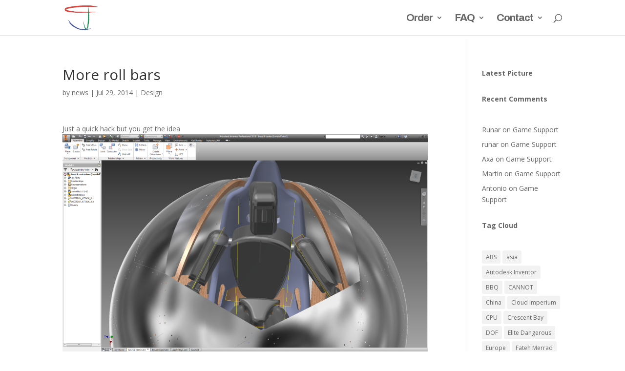

--- FILE ---
content_type: text/html; charset=UTF-8
request_url: https://www.feelthree.com/2014/07/more-roll-bars/
body_size: 8144
content:
<!DOCTYPE html>
<html lang="en-US">
<head>
	<meta charset="UTF-8" />
<meta http-equiv="X-UA-Compatible" content="IE=edge">
	<link rel="pingback" href="https://www.feelthree.com/xmlrpc.php" />

	<script type="text/javascript">
		document.documentElement.className = 'js';
	</script>

	<script>var et_site_url='https://www.feelthree.com';var et_post_id='264';function et_core_page_resource_fallback(a,b){"undefined"===typeof b&&(b=a.sheet.cssRules&&0===a.sheet.cssRules.length);b&&(a.onerror=null,a.onload=null,a.href?a.href=et_site_url+"/?et_core_page_resource="+a.id+et_post_id:a.src&&(a.src=et_site_url+"/?et_core_page_resource="+a.id+et_post_id))}
</script><title>More roll bars | Feel Three</title>
<meta name='robots' content='max-image-preview:large' />
<link rel='dns-prefetch' href='//www.feelthree.com' />
<link rel='dns-prefetch' href='//www.google.com' />
<link rel='dns-prefetch' href='//fonts.googleapis.com' />
<link rel='dns-prefetch' href='//s.w.org' />
<link rel="alternate" type="application/rss+xml" title="Feel Three &raquo; Feed" href="https://www.feelthree.com/feed/" />
<link rel="alternate" type="application/rss+xml" title="Feel Three &raquo; Comments Feed" href="https://www.feelthree.com/comments/feed/" />
		<script type="text/javascript">
			window._wpemojiSettings = {"baseUrl":"https:\/\/s.w.org\/images\/core\/emoji\/13.0.1\/72x72\/","ext":".png","svgUrl":"https:\/\/s.w.org\/images\/core\/emoji\/13.0.1\/svg\/","svgExt":".svg","source":{"concatemoji":"https:\/\/www.feelthree.com\/wp-includes\/js\/wp-emoji-release.min.js?ver=5.7.14"}};
			!function(e,a,t){var n,r,o,i=a.createElement("canvas"),p=i.getContext&&i.getContext("2d");function s(e,t){var a=String.fromCharCode;p.clearRect(0,0,i.width,i.height),p.fillText(a.apply(this,e),0,0);e=i.toDataURL();return p.clearRect(0,0,i.width,i.height),p.fillText(a.apply(this,t),0,0),e===i.toDataURL()}function c(e){var t=a.createElement("script");t.src=e,t.defer=t.type="text/javascript",a.getElementsByTagName("head")[0].appendChild(t)}for(o=Array("flag","emoji"),t.supports={everything:!0,everythingExceptFlag:!0},r=0;r<o.length;r++)t.supports[o[r]]=function(e){if(!p||!p.fillText)return!1;switch(p.textBaseline="top",p.font="600 32px Arial",e){case"flag":return s([127987,65039,8205,9895,65039],[127987,65039,8203,9895,65039])?!1:!s([55356,56826,55356,56819],[55356,56826,8203,55356,56819])&&!s([55356,57332,56128,56423,56128,56418,56128,56421,56128,56430,56128,56423,56128,56447],[55356,57332,8203,56128,56423,8203,56128,56418,8203,56128,56421,8203,56128,56430,8203,56128,56423,8203,56128,56447]);case"emoji":return!s([55357,56424,8205,55356,57212],[55357,56424,8203,55356,57212])}return!1}(o[r]),t.supports.everything=t.supports.everything&&t.supports[o[r]],"flag"!==o[r]&&(t.supports.everythingExceptFlag=t.supports.everythingExceptFlag&&t.supports[o[r]]);t.supports.everythingExceptFlag=t.supports.everythingExceptFlag&&!t.supports.flag,t.DOMReady=!1,t.readyCallback=function(){t.DOMReady=!0},t.supports.everything||(n=function(){t.readyCallback()},a.addEventListener?(a.addEventListener("DOMContentLoaded",n,!1),e.addEventListener("load",n,!1)):(e.attachEvent("onload",n),a.attachEvent("onreadystatechange",function(){"complete"===a.readyState&&t.readyCallback()})),(n=t.source||{}).concatemoji?c(n.concatemoji):n.wpemoji&&n.twemoji&&(c(n.twemoji),c(n.wpemoji)))}(window,document,window._wpemojiSettings);
		</script>
		<meta content="Divi v.4.4.8" name="generator"/><style type="text/css">
img.wp-smiley,
img.emoji {
	display: inline !important;
	border: none !important;
	box-shadow: none !important;
	height: 1em !important;
	width: 1em !important;
	margin: 0 .07em !important;
	vertical-align: -0.1em !important;
	background: none !important;
	padding: 0 !important;
}
</style>
	<link rel='stylesheet' id='wp-block-library-css'  href='https://www.feelthree.com/wp-includes/css/dist/block-library/style.min.css?ver=5.7.14' type='text/css' media='all' />
<link rel='stylesheet' id='contact-form-7-css'  href='https://www.feelthree.com/wp-content/plugins/contact-form-7/includes/css/styles.css?ver=5.5.6.1' type='text/css' media='all' />
<link rel='stylesheet' id='divi-fonts-css'  href='https://fonts.googleapis.com/css?family=Open+Sans:300italic,400italic,600italic,700italic,800italic,400,300,600,700,800&#038;subset=latin,latin-ext' type='text/css' media='all' />
<link rel='stylesheet' id='divi-style-css'  href='https://www.feelthree.com/wp-content/themes/Divi/style.css?ver=4.4.8' type='text/css' media='all' />
<link rel='stylesheet' id='et-builder-googlefonts-cached-css'  href='https://fonts.googleapis.com/css?family=Archivo%3Aregular%2Citalic%2C500%2C500italic%2C600%2C600italic%2C700%2C700italic&#038;ver=5.7.14#038;subset=latin,latin-ext' type='text/css' media='all' />
<link rel='stylesheet' id='dashicons-css'  href='https://www.feelthree.com/wp-includes/css/dashicons.min.css?ver=5.7.14' type='text/css' media='all' />
<script type='text/javascript' src='https://www.feelthree.com/wp-includes/js/jquery/jquery.min.js?ver=3.5.1' id='jquery-core-js'></script>
<script type='text/javascript' src='https://www.feelthree.com/wp-includes/js/jquery/jquery-migrate.min.js?ver=3.3.2' id='jquery-migrate-js'></script>
<script type='text/javascript' src='https://www.feelthree.com/wp-content/themes/Divi/core/admin/js/es6-promise.auto.min.js?ver=5.7.14' id='es6-promise-js'></script>
<script type='text/javascript' id='et-core-api-spam-recaptcha-js-extra'>
/* <![CDATA[ */
var et_core_api_spam_recaptcha = {"site_key":"","page_action":{"action":"more_roll_bars"}};
/* ]]> */
</script>
<script type='text/javascript' src='https://www.feelthree.com/wp-content/themes/Divi/core/admin/js/recaptcha.js?ver=5.7.14' id='et-core-api-spam-recaptcha-js'></script>
<link rel="https://api.w.org/" href="https://www.feelthree.com/wp-json/" /><link rel="alternate" type="application/json" href="https://www.feelthree.com/wp-json/wp/v2/posts/264" /><link rel="EditURI" type="application/rsd+xml" title="RSD" href="https://www.feelthree.com/xmlrpc.php?rsd" />
<link rel="wlwmanifest" type="application/wlwmanifest+xml" href="https://www.feelthree.com/wp-includes/wlwmanifest.xml" /> 
<meta name="generator" content="WordPress 5.7.14" />
<link rel="canonical" href="https://www.feelthree.com/2014/07/more-roll-bars/" />
<link rel='shortlink' href='https://www.feelthree.com/?p=264' />
<link rel="alternate" type="application/json+oembed" href="https://www.feelthree.com/wp-json/oembed/1.0/embed?url=https%3A%2F%2Fwww.feelthree.com%2F2014%2F07%2Fmore-roll-bars%2F" />
<link rel="alternate" type="text/xml+oembed" href="https://www.feelthree.com/wp-json/oembed/1.0/embed?url=https%3A%2F%2Fwww.feelthree.com%2F2014%2F07%2Fmore-roll-bars%2F&#038;format=xml" />
                    <!-- Tracking code generated with Simple Universal Google Analytics plugin v1.0.5 -->
                    <script>
                    (function(i,s,o,g,r,a,m){i['GoogleAnalyticsObject']=r;i[r]=i[r]||function(){
                    (i[r].q=i[r].q||[]).push(arguments)},i[r].l=1*new Date();a=s.createElement(o),
                    m=s.getElementsByTagName(o)[0];a.async=1;a.src=g;m.parentNode.insertBefore(a,m)
                    })(window,document,'script','//www.google-analytics.com/analytics.js','ga');

                    ga('create', 'UA-47477210-2', 'auto');
                    ga('send', 'pageview');

                    </script>
                    <!-- / Simple Universal Google Analytics plugin --><meta name="viewport" content="width=device-width, initial-scale=1.0, maximum-scale=1.0, user-scalable=0" /><link rel="icon" href="https://www.feelthree.com/wp-content/uploads/2019/04/cropped-logo140-1-32x32.png" sizes="32x32" />
<link rel="icon" href="https://www.feelthree.com/wp-content/uploads/2019/04/cropped-logo140-1-192x192.png" sizes="192x192" />
<link rel="apple-touch-icon" href="https://www.feelthree.com/wp-content/uploads/2019/04/cropped-logo140-1-180x180.png" />
<meta name="msapplication-TileImage" content="https://www.feelthree.com/wp-content/uploads/2019/04/cropped-logo140-1-270x270.png" />
<link rel="stylesheet" id="et-divi-customizer-global-cached-inline-styles" href="https://www.feelthree.com/wp-content/et-cache/global/et-divi-customizer-global-17673745942448.min.css" onerror="et_core_page_resource_fallback(this, true)" onload="et_core_page_resource_fallback(this)" /></head>
<body data-rsssl=1 class="post-template-default single single-post postid-264 single-format-standard et_pb_button_helper_class et_fixed_nav et_show_nav et_primary_nav_dropdown_animation_slide et_secondary_nav_dropdown_animation_fade et_header_style_left et_pb_footer_columns4 et_cover_background et_pb_gutter osx et_pb_gutters4 et_right_sidebar et_divi_theme et-db et_minified_js et_minified_css">
	<div id="page-container">

	
	
			<header id="main-header" data-height-onload="58">
			<div class="container clearfix et_menu_container">
							<div class="logo_container">
					<span class="logo_helper"></span>
					<a href="https://www.feelthree.com/">
						<img src="https://www.feelthree.com/wp-content/uploads/2019/04/logo140.png" alt="Feel Three" id="logo" data-height-percentage="100" />
					</a>
				</div>
							<div id="et-top-navigation" data-height="58" data-fixed-height="58">
											<nav id="top-menu-nav">
						<ul id="top-menu" class="nav"><li id="menu-item-3366" class="menu-item menu-item-type-custom menu-item-object-custom menu-item-has-children menu-item-3366"><a>Order</a>
<ul class="sub-menu">
	<li id="menu-item-3304" class="menu-item menu-item-type-post_type menu-item-object-page menu-item-3304"><a href="https://www.feelthree.com/order/">Home User</a></li>
	<li id="menu-item-3376" class="menu-item menu-item-type-custom menu-item-object-custom menu-item-3376"><a>————————</a></li>
	<li id="menu-item-3365" class="menu-item menu-item-type-post_type menu-item-object-page menu-item-3365"><a href="https://www.feelthree.com/commercial-pre-order/">Commercial User</a></li>
</ul>
</li>
<li id="menu-item-776" class="menu-item menu-item-type-custom menu-item-object-custom menu-item-has-children menu-item-776"><a title="Frequently Asked Questions">FAQ</a>
<ul class="sub-menu">
	<li id="menu-item-2951" class="menu-item menu-item-type-post_type menu-item-object-page menu-item-2951"><a href="https://www.feelthree.com/feel-three-specifications/">Specs</a></li>
	<li id="menu-item-741" class="menu-item menu-item-type-post_type menu-item-object-page menu-item-has-children menu-item-741"><a href="https://www.feelthree.com/about-feel-three/">About</a>
	<ul class="sub-menu">
		<li id="menu-item-834" class="menu-item menu-item-type-post_type menu-item-object-page menu-item-834"><a href="https://www.feelthree.com/game-support_old/">Game Support</a></li>
	</ul>
</li>
	<li id="menu-item-736" class="menu-item menu-item-type-post_type menu-item-object-page menu-item-has-children menu-item-736"><a href="https://www.feelthree.com/how-does-it-work/">How does it work?</a>
	<ul class="sub-menu">
		<li id="menu-item-740" class="menu-item menu-item-type-post_type menu-item-object-page menu-item-740"><a href="https://www.feelthree.com/what-makes-the-feel-three-different/">What makes it different?</a></li>
		<li id="menu-item-885" class="menu-item menu-item-type-post_type menu-item-object-page menu-item-885"><a href="https://www.feelthree.com/wont-your-view-change-when-the-platform-moves/">Won&#8217;t your view change when the platform moves?</a></li>
	</ul>
</li>
	<li id="menu-item-1770" class="menu-item menu-item-type-post_type menu-item-object-page menu-item-1770"><a href="https://www.feelthree.com/safety/">Safety</a></li>
	<li id="menu-item-735" class="menu-item menu-item-type-post_type menu-item-object-page menu-item-735"><a href="https://www.feelthree.com/vision-goals/">Vision Goals</a></li>
</ul>
</li>
<li id="menu-item-2581" class="menu-item menu-item-type-custom menu-item-object-custom menu-item-has-children menu-item-2581"><a>Contact</a>
<ul class="sub-menu">
	<li id="menu-item-2584" class="menu-item menu-item-type-post_type menu-item-object-page menu-item-2584"><a href="https://www.feelthree.com/request-a-demo/">Demos</a></li>
	<li id="menu-item-734" class="menu-item menu-item-type-post_type menu-item-object-page menu-item-734"><a href="https://www.feelthree.com/contact/">General</a></li>
	<li id="menu-item-2587" class="menu-item menu-item-type-post_type menu-item-object-page menu-item-2587"><a href="https://www.feelthree.com/investor-relations/">Investors</a></li>
	<li id="menu-item-2679" class="menu-item menu-item-type-post_type menu-item-object-page menu-item-2679"><a href="https://www.feelthree.com/survey-2016/">Survey</a></li>
	<li id="menu-item-2992" class="menu-item menu-item-type-post_type menu-item-object-page menu-item-privacy-policy menu-item-2992"><a href="https://www.feelthree.com/privacy-policy/">Privacy Policy</a></li>
</ul>
</li>
</ul>						</nav>
					
					
					
										<div id="et_top_search">
						<span id="et_search_icon"></span>
					</div>
					
					<div id="et_mobile_nav_menu">
				<div class="mobile_nav closed">
					<span class="select_page">Select Page</span>
					<span class="mobile_menu_bar mobile_menu_bar_toggle"></span>
				</div>
			</div>				</div> <!-- #et-top-navigation -->
			</div> <!-- .container -->
			<div class="et_search_outer">
				<div class="container et_search_form_container">
					<form role="search" method="get" class="et-search-form" action="https://www.feelthree.com/">
					<input type="search" class="et-search-field" placeholder="Search &hellip;" value="" name="s" title="Search for:" />					</form>
					<span class="et_close_search_field"></span>
				</div>
			</div>
		</header> <!-- #main-header -->
			<div id="et-main-area">
	
<div id="main-content">
		<div class="container">
		<div id="content-area" class="clearfix">
			<div id="left-area">
											<article id="post-264" class="et_pb_post post-264 post type-post status-publish format-standard hentry category-design">
											<div class="et_post_meta_wrapper">
							<h1 class="entry-title">More roll bars</h1>

						<p class="post-meta"> by <span class="author vcard"><a href="https://www.feelthree.com/author/travel/" title="Posts by news" rel="author">news</a></span> | <span class="published">Jul 29, 2014</span> | <a href="https://www.feelthree.com/category/design/" rel="category tag">Design</a></p>
												</div> <!-- .et_post_meta_wrapper -->
				
					<div class="entry-content">
					<p>Just a quick hack but you get the idea<a href="https://www.feelthree.com/wp-content/uploads/2014/07/Screenshot-2014-07-29-01.46.57.png"><img loading="lazy" src="https://www.feelthree.com/wp-content/uploads/2014/07/Screenshot-2014-07-29-01.46.57.png" alt="Screenshot 2014-07-29 01.46.57" width="1920" height="1200" class="alignnone size-full wp-image-265" srcset="https://www.feelthree.com/wp-content/uploads/2014/07/Screenshot-2014-07-29-01.46.57.png 1920w, https://www.feelthree.com/wp-content/uploads/2014/07/Screenshot-2014-07-29-01.46.57-300x187.png 300w, https://www.feelthree.com/wp-content/uploads/2014/07/Screenshot-2014-07-29-01.46.57-1024x640.png 1024w, https://www.feelthree.com/wp-content/uploads/2014/07/Screenshot-2014-07-29-01.46.57-788x492.png 788w" sizes="(max-width: 1920px) 100vw, 1920px" /></a></p>
					</div> <!-- .entry-content -->
					<div class="et_post_meta_wrapper">
										</div> <!-- .et_post_meta_wrapper -->
				</article> <!-- .et_pb_post -->

						</div> <!-- #left-area -->

				<div id="sidebar">
		<div id="text-17" class="et_pb_widget widget_text">			<div class="textwidget"><strong>Latest Picture</strong></div>
		</div> <!-- end .et_pb_widget --><div id="text-16" class="et_pb_widget widget_text">			<div class="textwidget"><strong>Recent Comments</strong></div>
		</div> <!-- end .et_pb_widget --><div id="recent-comments-4" class="et_pb_widget widget_recent_comments"><h4 class="widgettitle"> </h4><ul id="recentcomments"><li class="recentcomments"><span class="comment-author-link">Runar</span> on <a href="https://www.feelthree.com/game-support_old/#comment-348">Game Support</a></li><li class="recentcomments"><span class="comment-author-link">runar</span> on <a href="https://www.feelthree.com/game-support_old/#comment-347">Game Support</a></li><li class="recentcomments"><span class="comment-author-link">Axa</span> on <a href="https://www.feelthree.com/game-support_old/#comment-346">Game Support</a></li><li class="recentcomments"><span class="comment-author-link">Martin</span> on <a href="https://www.feelthree.com/game-support_old/#comment-315">Game Support</a></li><li class="recentcomments"><span class="comment-author-link">Antonio</span> on <a href="https://www.feelthree.com/game-support_old/#comment-310">Game Support</a></li></ul></div> <!-- end .et_pb_widget --><div id="text-15" class="et_pb_widget widget_text">			<div class="textwidget"><strong>Tag Cloud</strong></div>
		</div> <!-- end .et_pb_widget --><div id="tag_cloud-3" class="et_pb_widget widget_tag_cloud"><h4 class="widgettitle"> </h4><div class="tagcloud"><a href="https://www.feelthree.com/tag/abs/" class="tag-cloud-link tag-link-110 tag-link-position-1" style="font-size: 13.714285714286pt;" aria-label="ABS (4 items)">ABS</a>
<a href="https://www.feelthree.com/tag/asia/" class="tag-cloud-link tag-link-268 tag-link-position-2" style="font-size: 8pt;" aria-label="asia (1 item)">asia</a>
<a href="https://www.feelthree.com/tag/autodesk-inventor/" class="tag-cloud-link tag-link-55 tag-link-position-3" style="font-size: 10.571428571429pt;" aria-label="Autodesk Inventor (2 items)">Autodesk Inventor</a>
<a href="https://www.feelthree.com/tag/bbq/" class="tag-cloud-link tag-link-247 tag-link-position-4" style="font-size: 8pt;" aria-label="BBQ (1 item)">BBQ</a>
<a href="https://www.feelthree.com/tag/cannot/" class="tag-cloud-link tag-link-249 tag-link-position-5" style="font-size: 8pt;" aria-label="CANNOT (1 item)">CANNOT</a>
<a href="https://www.feelthree.com/tag/china/" class="tag-cloud-link tag-link-17 tag-link-position-6" style="font-size: 16.571428571429pt;" aria-label="China (7 items)">China</a>
<a href="https://www.feelthree.com/tag/cloud-imperium/" class="tag-cloud-link tag-link-9 tag-link-position-7" style="font-size: 10.571428571429pt;" aria-label="Cloud Imperium (2 items)">Cloud Imperium</a>
<a href="https://www.feelthree.com/tag/cpu/" class="tag-cloud-link tag-link-108 tag-link-position-8" style="font-size: 10.571428571429pt;" aria-label="CPU (2 items)">CPU</a>
<a href="https://www.feelthree.com/tag/crescent-bay/" class="tag-cloud-link tag-link-202 tag-link-position-9" style="font-size: 10.571428571429pt;" aria-label="Crescent Bay (2 items)">Crescent Bay</a>
<a href="https://www.feelthree.com/tag/dof/" class="tag-cloud-link tag-link-32 tag-link-position-10" style="font-size: 10.571428571429pt;" aria-label="DOF (2 items)">DOF</a>
<a href="https://www.feelthree.com/tag/elite-dangerous/" class="tag-cloud-link tag-link-177 tag-link-position-11" style="font-size: 12.285714285714pt;" aria-label="Elite Dangerous (3 items)">Elite Dangerous</a>
<a href="https://www.feelthree.com/tag/europe/" class="tag-cloud-link tag-link-240 tag-link-position-12" style="font-size: 10.571428571429pt;" aria-label="Europe (2 items)">Europe</a>
<a href="https://www.feelthree.com/tag/fateh-merrad/" class="tag-cloud-link tag-link-253 tag-link-position-13" style="font-size: 8pt;" aria-label="Fateh Merrad (1 item)">Fateh Merrad</a>
<a href="https://www.feelthree.com/tag/feel-three/" class="tag-cloud-link tag-link-235 tag-link-position-14" style="font-size: 22pt;" aria-label="Feel Three (18 items)">Feel Three</a>
<a href="https://www.feelthree.com/tag/fps/" class="tag-cloud-link tag-link-150 tag-link-position-15" style="font-size: 10.571428571429pt;" aria-label="FPS (2 items)">FPS</a>
<a href="https://www.feelthree.com/tag/hardware-workshop/" class="tag-cloud-link tag-link-267 tag-link-position-16" style="font-size: 8pt;" aria-label="Hardware Workshop (1 item)">Hardware Workshop</a>
<a href="https://www.feelthree.com/tag/hmd/" class="tag-cloud-link tag-link-185 tag-link-position-17" style="font-size: 15.857142857143pt;" aria-label="HMD (6 items)">HMD</a>
<a href="https://www.feelthree.com/tag/hong-kong/" class="tag-cloud-link tag-link-23 tag-link-position-18" style="font-size: 10.571428571429pt;" aria-label="Hong Kong (2 items)">Hong Kong</a>
<a href="https://www.feelthree.com/tag/huge/" class="tag-cloud-link tag-link-122 tag-link-position-19" style="font-size: 12.285714285714pt;" aria-label="HUGE (3 items)">HUGE</a>
<a href="https://www.feelthree.com/tag/ir/" class="tag-cloud-link tag-link-209 tag-link-position-20" style="font-size: 10.571428571429pt;" aria-label="IR (2 items)">IR</a>
<a href="https://www.feelthree.com/tag/john-carmack/" class="tag-cloud-link tag-link-58 tag-link-position-21" style="font-size: 10.571428571429pt;" aria-label="John Carmack (2 items)">John Carmack</a>
<a href="https://www.feelthree.com/tag/kicking-it-forward/" class="tag-cloud-link tag-link-24 tag-link-position-22" style="font-size: 8pt;" aria-label="Kicking It Forward (1 item)">Kicking It Forward</a>
<a href="https://www.feelthree.com/tag/ks/" class="tag-cloud-link tag-link-26 tag-link-position-23" style="font-size: 8pt;" aria-label="KS (1 item)">KS</a>
<a href="https://www.feelthree.com/tag/lcd/" class="tag-cloud-link tag-link-190 tag-link-position-24" style="font-size: 10.571428571429pt;" aria-label="LCD (2 items)">LCD</a>
<a href="https://www.feelthree.com/tag/led/" class="tag-cloud-link tag-link-206 tag-link-position-25" style="font-size: 12.285714285714pt;" aria-label="LED (3 items)">LED</a>
<a href="https://www.feelthree.com/tag/london/" class="tag-cloud-link tag-link-259 tag-link-position-26" style="font-size: 12.285714285714pt;" aria-label="London (3 items)">London</a>
<a href="https://www.feelthree.com/tag/mecanum-wheel/" class="tag-cloud-link tag-link-20 tag-link-position-27" style="font-size: 8pt;" aria-label="Mecanum Wheel (1 item)">Mecanum Wheel</a>
<a href="https://www.feelthree.com/tag/mecanum-wheels/" class="tag-cloud-link tag-link-11 tag-link-position-28" style="font-size: 8pt;" aria-label="Mecanum Wheels (1 item)">Mecanum Wheels</a>
<a href="https://www.feelthree.com/tag/motion-simulation/" class="tag-cloud-link tag-link-114 tag-link-position-29" style="font-size: 12.285714285714pt;" aria-label="Motion Simulation (3 items)">Motion Simulation</a>
<a href="https://www.feelthree.com/tag/nda/" class="tag-cloud-link tag-link-119 tag-link-position-30" style="font-size: 10.571428571429pt;" aria-label="NDA (2 items)">NDA</a>
<a href="https://www.feelthree.com/tag/oculus-rift/" class="tag-cloud-link tag-link-257 tag-link-position-31" style="font-size: 17.285714285714pt;" aria-label="Oculus Rift (8 items)">Oculus Rift</a>
<a href="https://www.feelthree.com/tag/pc/" class="tag-cloud-link tag-link-81 tag-link-position-32" style="font-size: 13.714285714286pt;" aria-label="PC (4 items)">PC</a>
<a href="https://www.feelthree.com/tag/pla/" class="tag-cloud-link tag-link-111 tag-link-position-33" style="font-size: 13.714285714286pt;" aria-label="PLA (4 items)">PLA</a>
<a href="https://www.feelthree.com/tag/power-supply/" class="tag-cloud-link tag-link-12 tag-link-position-34" style="font-size: 8pt;" aria-label="Power Supply (1 item)">Power Supply</a>
<a href="https://www.feelthree.com/tag/rfq/" class="tag-cloud-link tag-link-18 tag-link-position-35" style="font-size: 8pt;" aria-label="RFQ (1 item)">RFQ</a>
<a href="https://www.feelthree.com/tag/rsi/" class="tag-cloud-link tag-link-10 tag-link-position-36" style="font-size: 8pt;" aria-label="RSI (1 item)">RSI</a>
<a href="https://www.feelthree.com/tag/sdk/" class="tag-cloud-link tag-link-220 tag-link-position-37" style="font-size: 12.285714285714pt;" aria-label="SDK (3 items)">SDK</a>
<a href="https://www.feelthree.com/tag/star-citizen/" class="tag-cloud-link tag-link-120 tag-link-position-38" style="font-size: 13.714285714286pt;" aria-label="Star Citizen (4 items)">Star Citizen</a>
<a href="https://www.feelthree.com/tag/twitter/" class="tag-cloud-link tag-link-258 tag-link-position-39" style="font-size: 18pt;" aria-label="Twitter (9 items)">Twitter</a>
<a href="https://www.feelthree.com/tag/two/" class="tag-cloud-link tag-link-236 tag-link-position-40" style="font-size: 12.285714285714pt;" aria-label="TWO (3 items)">TWO</a>
<a href="https://www.feelthree.com/tag/uk/" class="tag-cloud-link tag-link-19 tag-link-position-41" style="font-size: 18pt;" aria-label="UK (9 items)">UK</a>
<a href="https://www.feelthree.com/tag/us/" class="tag-cloud-link tag-link-30 tag-link-position-42" style="font-size: 15.857142857143pt;" aria-label="US (6 items)">US</a>
<a href="https://www.feelthree.com/tag/usb/" class="tag-cloud-link tag-link-217 tag-link-position-43" style="font-size: 10.571428571429pt;" aria-label="USB (2 items)">USB</a>
<a href="https://www.feelthree.com/tag/vr/" class="tag-cloud-link tag-link-56 tag-link-position-44" style="font-size: 22pt;" aria-label="VR (18 items)">VR</a>
<a href="https://www.feelthree.com/tag/william-burke/" class="tag-cloud-link tag-link-248 tag-link-position-45" style="font-size: 8pt;" aria-label="William Burke (1 item)">William Burke</a></div>
</div> <!-- end .et_pb_widget --><div id="text-6" class="et_pb_widget widget_text">			<div class="textwidget"><img class="alignnone" src="https://www.feelthree.com/wp-includes/images/rss.png" alt="" /><a href="https://www.feelthree.com/feed/">  RSS FEED</a></div>
		</div> <!-- end .et_pb_widget -->
		<div id="recent-posts-6" class="et_pb_widget widget_recent_entries">
		<h4 class="widgettitle">Recent Posts</h4>
		<ul>
											<li>
					<a href="https://www.feelthree.com/2019/04/this-could-be-the-summer-of-broken-quests-but-it-doesnt-have-to-be/">This could be the summer of broken Quests&#8230;. but it doesn&#8217;t have to be!</a>
									</li>
											<li>
					<a href="https://www.feelthree.com/2017/01/rotation-cancellation-in-unity/">Protected: Rotation Cancellation in Unity</a>
									</li>
											<li>
					<a href="https://www.feelthree.com/2016/04/shortcut-to-boston/">Shortcut to Boston</a>
									</li>
											<li>
					<a href="https://www.feelthree.com/2015/10/boom-20000-followers-on-twitter/">Boom 20,000 followers on Twitter! :)</a>
									</li>
											<li>
					<a href="https://www.feelthree.com/2015/10/project-status/">Project status&#8230;.</a>
									</li>
											<li>
					<a href="https://www.feelthree.com/2015/10/my-octopi-settings/">My OctoPi settings</a>
									</li>
											<li>
					<a href="https://www.feelthree.com/2015/10/back-from-oc2/">Back from OC2</a>
									</li>
											<li>
					<a href="https://www.feelthree.com/2015/08/oculus-live-report-from-gamescom/">Oculus Live report from GamesCom</a>
									</li>
											<li>
					<a href="https://www.feelthree.com/2015/08/htc-vive-report-from-gamescom/">HTC Vive report from GamesCom</a>
									</li>
					</ul>

		</div> <!-- end .et_pb_widget --><div id="text-14" class="et_pb_widget widget_text">			<div class="textwidget"><a title="Privacy Policy" href="https://www.feelthree.com/privacy-policy/" target="_blank" rel="noopener"><span style="color: #0000ff; text-decoration: underline;">Privacy Policy</span></a></div>
		</div> <!-- end .et_pb_widget -->	</div> <!-- end #sidebar -->
		</div> <!-- #content-area -->
	</div> <!-- .container -->
	</div> <!-- #main-content -->


			<footer id="main-footer">
				

		
				<div id="footer-bottom">
					<div class="container clearfix">
				<ul class="et-social-icons">

	<li class="et-social-icon et-social-facebook">
		<a href="" class="icon">
			<span>Facebook</span>
		</a>
	</li>
	<li class="et-social-icon et-social-twitter">
		<a href="https://twitter.com/FeelThree" class="icon">
			<span>Twitter</span>
		</a>
	</li>
	<li class="et-social-icon et-social-rss">
		<a href="https://www.feelthree.com/feed/" class="icon">
			<span>RSS</span>
		</a>
	</li>

</ul>					</div>	<!-- .container -->
				</div>
			</footer> <!-- #main-footer -->
		</div> <!-- #et-main-area -->


	</div> <!-- #page-container -->

	<script type='text/javascript' src='https://www.feelthree.com/wp-includes/js/dist/vendor/wp-polyfill.min.js?ver=7.4.4' id='wp-polyfill-js'></script>
<script type='text/javascript' id='wp-polyfill-js-after'>
( 'fetch' in window ) || document.write( '<script src="https://www.feelthree.com/wp-includes/js/dist/vendor/wp-polyfill-fetch.min.js?ver=3.0.0"></scr' + 'ipt>' );( document.contains ) || document.write( '<script src="https://www.feelthree.com/wp-includes/js/dist/vendor/wp-polyfill-node-contains.min.js?ver=3.42.0"></scr' + 'ipt>' );( window.DOMRect ) || document.write( '<script src="https://www.feelthree.com/wp-includes/js/dist/vendor/wp-polyfill-dom-rect.min.js?ver=3.42.0"></scr' + 'ipt>' );( window.URL && window.URL.prototype && window.URLSearchParams ) || document.write( '<script src="https://www.feelthree.com/wp-includes/js/dist/vendor/wp-polyfill-url.min.js?ver=3.6.4"></scr' + 'ipt>' );( window.FormData && window.FormData.prototype.keys ) || document.write( '<script src="https://www.feelthree.com/wp-includes/js/dist/vendor/wp-polyfill-formdata.min.js?ver=3.0.12"></scr' + 'ipt>' );( Element.prototype.matches && Element.prototype.closest ) || document.write( '<script src="https://www.feelthree.com/wp-includes/js/dist/vendor/wp-polyfill-element-closest.min.js?ver=2.0.2"></scr' + 'ipt>' );( 'objectFit' in document.documentElement.style ) || document.write( '<script src="https://www.feelthree.com/wp-includes/js/dist/vendor/wp-polyfill-object-fit.min.js?ver=2.3.4"></scr' + 'ipt>' );
</script>
<script type='text/javascript' id='contact-form-7-js-extra'>
/* <![CDATA[ */
var wpcf7 = {"api":{"root":"https:\/\/www.feelthree.com\/wp-json\/","namespace":"contact-form-7\/v1"},"cached":"1"};
/* ]]> */
</script>
<script type='text/javascript' src='https://www.feelthree.com/wp-content/plugins/contact-form-7/includes/js/index.js?ver=5.5.6.1' id='contact-form-7-js'></script>
<script type='text/javascript' id='sendy_script-js-extra'>
/* <![CDATA[ */
var SENDY = {"ajax_url":"https:\/\/www.feelthree.com\/wp-admin\/admin-ajax.php","nonce":"20b2fad1a1"};
/* ]]> */
</script>
<script type='text/javascript' src='https://www.feelthree.com/wp-content/plugins/da-sendy-api-integration/js/sendy.js?ver=0.1.0' id='sendy_script-js'></script>
<script type='text/javascript' id='divi-custom-script-js-extra'>
/* <![CDATA[ */
var DIVI = {"item_count":"%d Item","items_count":"%d Items"};
var et_shortcodes_strings = {"previous":"Previous","next":"Next"};
var et_pb_custom = {"ajaxurl":"https:\/\/www.feelthree.com\/wp-admin\/admin-ajax.php","images_uri":"https:\/\/www.feelthree.com\/wp-content\/themes\/Divi\/images","builder_images_uri":"https:\/\/www.feelthree.com\/wp-content\/themes\/Divi\/includes\/builder\/images","et_frontend_nonce":"660cbf1509","subscription_failed":"Please, check the fields below to make sure you entered the correct information.","et_ab_log_nonce":"aeaea77f3d","fill_message":"Please, fill in the following fields:","contact_error_message":"Please, fix the following errors:","invalid":"Invalid email","captcha":"Captcha","prev":"Prev","previous":"Previous","next":"Next","wrong_captcha":"You entered the wrong number in captcha.","wrong_checkbox":"Checkbox","ignore_waypoints":"no","is_divi_theme_used":"1","widget_search_selector":".widget_search","ab_tests":[],"is_ab_testing_active":"","page_id":"264","unique_test_id":"","ab_bounce_rate":"5","is_cache_plugin_active":"no","is_shortcode_tracking":"","tinymce_uri":""}; var et_frontend_scripts = {"builderCssContainerPrefix":"#et-boc","builderCssLayoutPrefix":"#et-boc .et-l"};
var et_pb_box_shadow_elements = [];
var et_pb_motion_elements = {"desktop":[],"tablet":[],"phone":[]};
/* ]]> */
</script>
<script type='text/javascript' src='https://www.feelthree.com/wp-content/themes/Divi/js/custom.unified.js?ver=4.4.8' id='divi-custom-script-js'></script>
<script type='text/javascript' src='https://www.feelthree.com/wp-content/themes/Divi/core/admin/js/common.js?ver=4.4.8' id='et-core-common-js'></script>
<script type='text/javascript' src='https://www.google.com/recaptcha/api.js?render=6Lf7E4IUAAAAABqP0yHu0sn3ftFO48HP9XQdOM4Y&#038;ver=3.0' id='google-recaptcha-js'></script>
<script type='text/javascript' id='wpcf7-recaptcha-js-extra'>
/* <![CDATA[ */
var wpcf7_recaptcha = {"sitekey":"6Lf7E4IUAAAAABqP0yHu0sn3ftFO48HP9XQdOM4Y","actions":{"homepage":"homepage","contactform":"contactform"}};
/* ]]> */
</script>
<script type='text/javascript' src='https://www.feelthree.com/wp-content/plugins/contact-form-7/modules/recaptcha/index.js?ver=5.5.6.1' id='wpcf7-recaptcha-js'></script>
<script type='text/javascript' src='https://www.feelthree.com/wp-includes/js/wp-embed.min.js?ver=5.7.14' id='wp-embed-js'></script>
<script defer src="https://static.cloudflareinsights.com/beacon.min.js/vcd15cbe7772f49c399c6a5babf22c1241717689176015" integrity="sha512-ZpsOmlRQV6y907TI0dKBHq9Md29nnaEIPlkf84rnaERnq6zvWvPUqr2ft8M1aS28oN72PdrCzSjY4U6VaAw1EQ==" data-cf-beacon='{"version":"2024.11.0","token":"47f3d61f8b9740779ada943314f8a8e2","r":1,"server_timing":{"name":{"cfCacheStatus":true,"cfEdge":true,"cfExtPri":true,"cfL4":true,"cfOrigin":true,"cfSpeedBrain":true},"location_startswith":null}}' crossorigin="anonymous"></script>
</body>
</html>

<!--
Performance optimized by W3 Total Cache. Learn more: https://www.boldgrid.com/w3-total-cache/?utm_source=w3tc&utm_medium=footer_comment&utm_campaign=free_plugin


Served from: feelthree.com @ 2026-01-24 02:27:52 by W3 Total Cache
-->

--- FILE ---
content_type: text/html; charset=utf-8
request_url: https://www.google.com/recaptcha/api2/anchor?ar=1&k=6Lf7E4IUAAAAABqP0yHu0sn3ftFO48HP9XQdOM4Y&co=aHR0cHM6Ly93d3cuZmVlbHRocmVlLmNvbTo0NDM.&hl=en&v=PoyoqOPhxBO7pBk68S4YbpHZ&size=invisible&anchor-ms=20000&execute-ms=30000&cb=9o00afr8hi8t
body_size: 48814
content:
<!DOCTYPE HTML><html dir="ltr" lang="en"><head><meta http-equiv="Content-Type" content="text/html; charset=UTF-8">
<meta http-equiv="X-UA-Compatible" content="IE=edge">
<title>reCAPTCHA</title>
<style type="text/css">
/* cyrillic-ext */
@font-face {
  font-family: 'Roboto';
  font-style: normal;
  font-weight: 400;
  font-stretch: 100%;
  src: url(//fonts.gstatic.com/s/roboto/v48/KFO7CnqEu92Fr1ME7kSn66aGLdTylUAMa3GUBHMdazTgWw.woff2) format('woff2');
  unicode-range: U+0460-052F, U+1C80-1C8A, U+20B4, U+2DE0-2DFF, U+A640-A69F, U+FE2E-FE2F;
}
/* cyrillic */
@font-face {
  font-family: 'Roboto';
  font-style: normal;
  font-weight: 400;
  font-stretch: 100%;
  src: url(//fonts.gstatic.com/s/roboto/v48/KFO7CnqEu92Fr1ME7kSn66aGLdTylUAMa3iUBHMdazTgWw.woff2) format('woff2');
  unicode-range: U+0301, U+0400-045F, U+0490-0491, U+04B0-04B1, U+2116;
}
/* greek-ext */
@font-face {
  font-family: 'Roboto';
  font-style: normal;
  font-weight: 400;
  font-stretch: 100%;
  src: url(//fonts.gstatic.com/s/roboto/v48/KFO7CnqEu92Fr1ME7kSn66aGLdTylUAMa3CUBHMdazTgWw.woff2) format('woff2');
  unicode-range: U+1F00-1FFF;
}
/* greek */
@font-face {
  font-family: 'Roboto';
  font-style: normal;
  font-weight: 400;
  font-stretch: 100%;
  src: url(//fonts.gstatic.com/s/roboto/v48/KFO7CnqEu92Fr1ME7kSn66aGLdTylUAMa3-UBHMdazTgWw.woff2) format('woff2');
  unicode-range: U+0370-0377, U+037A-037F, U+0384-038A, U+038C, U+038E-03A1, U+03A3-03FF;
}
/* math */
@font-face {
  font-family: 'Roboto';
  font-style: normal;
  font-weight: 400;
  font-stretch: 100%;
  src: url(//fonts.gstatic.com/s/roboto/v48/KFO7CnqEu92Fr1ME7kSn66aGLdTylUAMawCUBHMdazTgWw.woff2) format('woff2');
  unicode-range: U+0302-0303, U+0305, U+0307-0308, U+0310, U+0312, U+0315, U+031A, U+0326-0327, U+032C, U+032F-0330, U+0332-0333, U+0338, U+033A, U+0346, U+034D, U+0391-03A1, U+03A3-03A9, U+03B1-03C9, U+03D1, U+03D5-03D6, U+03F0-03F1, U+03F4-03F5, U+2016-2017, U+2034-2038, U+203C, U+2040, U+2043, U+2047, U+2050, U+2057, U+205F, U+2070-2071, U+2074-208E, U+2090-209C, U+20D0-20DC, U+20E1, U+20E5-20EF, U+2100-2112, U+2114-2115, U+2117-2121, U+2123-214F, U+2190, U+2192, U+2194-21AE, U+21B0-21E5, U+21F1-21F2, U+21F4-2211, U+2213-2214, U+2216-22FF, U+2308-230B, U+2310, U+2319, U+231C-2321, U+2336-237A, U+237C, U+2395, U+239B-23B7, U+23D0, U+23DC-23E1, U+2474-2475, U+25AF, U+25B3, U+25B7, U+25BD, U+25C1, U+25CA, U+25CC, U+25FB, U+266D-266F, U+27C0-27FF, U+2900-2AFF, U+2B0E-2B11, U+2B30-2B4C, U+2BFE, U+3030, U+FF5B, U+FF5D, U+1D400-1D7FF, U+1EE00-1EEFF;
}
/* symbols */
@font-face {
  font-family: 'Roboto';
  font-style: normal;
  font-weight: 400;
  font-stretch: 100%;
  src: url(//fonts.gstatic.com/s/roboto/v48/KFO7CnqEu92Fr1ME7kSn66aGLdTylUAMaxKUBHMdazTgWw.woff2) format('woff2');
  unicode-range: U+0001-000C, U+000E-001F, U+007F-009F, U+20DD-20E0, U+20E2-20E4, U+2150-218F, U+2190, U+2192, U+2194-2199, U+21AF, U+21E6-21F0, U+21F3, U+2218-2219, U+2299, U+22C4-22C6, U+2300-243F, U+2440-244A, U+2460-24FF, U+25A0-27BF, U+2800-28FF, U+2921-2922, U+2981, U+29BF, U+29EB, U+2B00-2BFF, U+4DC0-4DFF, U+FFF9-FFFB, U+10140-1018E, U+10190-1019C, U+101A0, U+101D0-101FD, U+102E0-102FB, U+10E60-10E7E, U+1D2C0-1D2D3, U+1D2E0-1D37F, U+1F000-1F0FF, U+1F100-1F1AD, U+1F1E6-1F1FF, U+1F30D-1F30F, U+1F315, U+1F31C, U+1F31E, U+1F320-1F32C, U+1F336, U+1F378, U+1F37D, U+1F382, U+1F393-1F39F, U+1F3A7-1F3A8, U+1F3AC-1F3AF, U+1F3C2, U+1F3C4-1F3C6, U+1F3CA-1F3CE, U+1F3D4-1F3E0, U+1F3ED, U+1F3F1-1F3F3, U+1F3F5-1F3F7, U+1F408, U+1F415, U+1F41F, U+1F426, U+1F43F, U+1F441-1F442, U+1F444, U+1F446-1F449, U+1F44C-1F44E, U+1F453, U+1F46A, U+1F47D, U+1F4A3, U+1F4B0, U+1F4B3, U+1F4B9, U+1F4BB, U+1F4BF, U+1F4C8-1F4CB, U+1F4D6, U+1F4DA, U+1F4DF, U+1F4E3-1F4E6, U+1F4EA-1F4ED, U+1F4F7, U+1F4F9-1F4FB, U+1F4FD-1F4FE, U+1F503, U+1F507-1F50B, U+1F50D, U+1F512-1F513, U+1F53E-1F54A, U+1F54F-1F5FA, U+1F610, U+1F650-1F67F, U+1F687, U+1F68D, U+1F691, U+1F694, U+1F698, U+1F6AD, U+1F6B2, U+1F6B9-1F6BA, U+1F6BC, U+1F6C6-1F6CF, U+1F6D3-1F6D7, U+1F6E0-1F6EA, U+1F6F0-1F6F3, U+1F6F7-1F6FC, U+1F700-1F7FF, U+1F800-1F80B, U+1F810-1F847, U+1F850-1F859, U+1F860-1F887, U+1F890-1F8AD, U+1F8B0-1F8BB, U+1F8C0-1F8C1, U+1F900-1F90B, U+1F93B, U+1F946, U+1F984, U+1F996, U+1F9E9, U+1FA00-1FA6F, U+1FA70-1FA7C, U+1FA80-1FA89, U+1FA8F-1FAC6, U+1FACE-1FADC, U+1FADF-1FAE9, U+1FAF0-1FAF8, U+1FB00-1FBFF;
}
/* vietnamese */
@font-face {
  font-family: 'Roboto';
  font-style: normal;
  font-weight: 400;
  font-stretch: 100%;
  src: url(//fonts.gstatic.com/s/roboto/v48/KFO7CnqEu92Fr1ME7kSn66aGLdTylUAMa3OUBHMdazTgWw.woff2) format('woff2');
  unicode-range: U+0102-0103, U+0110-0111, U+0128-0129, U+0168-0169, U+01A0-01A1, U+01AF-01B0, U+0300-0301, U+0303-0304, U+0308-0309, U+0323, U+0329, U+1EA0-1EF9, U+20AB;
}
/* latin-ext */
@font-face {
  font-family: 'Roboto';
  font-style: normal;
  font-weight: 400;
  font-stretch: 100%;
  src: url(//fonts.gstatic.com/s/roboto/v48/KFO7CnqEu92Fr1ME7kSn66aGLdTylUAMa3KUBHMdazTgWw.woff2) format('woff2');
  unicode-range: U+0100-02BA, U+02BD-02C5, U+02C7-02CC, U+02CE-02D7, U+02DD-02FF, U+0304, U+0308, U+0329, U+1D00-1DBF, U+1E00-1E9F, U+1EF2-1EFF, U+2020, U+20A0-20AB, U+20AD-20C0, U+2113, U+2C60-2C7F, U+A720-A7FF;
}
/* latin */
@font-face {
  font-family: 'Roboto';
  font-style: normal;
  font-weight: 400;
  font-stretch: 100%;
  src: url(//fonts.gstatic.com/s/roboto/v48/KFO7CnqEu92Fr1ME7kSn66aGLdTylUAMa3yUBHMdazQ.woff2) format('woff2');
  unicode-range: U+0000-00FF, U+0131, U+0152-0153, U+02BB-02BC, U+02C6, U+02DA, U+02DC, U+0304, U+0308, U+0329, U+2000-206F, U+20AC, U+2122, U+2191, U+2193, U+2212, U+2215, U+FEFF, U+FFFD;
}
/* cyrillic-ext */
@font-face {
  font-family: 'Roboto';
  font-style: normal;
  font-weight: 500;
  font-stretch: 100%;
  src: url(//fonts.gstatic.com/s/roboto/v48/KFO7CnqEu92Fr1ME7kSn66aGLdTylUAMa3GUBHMdazTgWw.woff2) format('woff2');
  unicode-range: U+0460-052F, U+1C80-1C8A, U+20B4, U+2DE0-2DFF, U+A640-A69F, U+FE2E-FE2F;
}
/* cyrillic */
@font-face {
  font-family: 'Roboto';
  font-style: normal;
  font-weight: 500;
  font-stretch: 100%;
  src: url(//fonts.gstatic.com/s/roboto/v48/KFO7CnqEu92Fr1ME7kSn66aGLdTylUAMa3iUBHMdazTgWw.woff2) format('woff2');
  unicode-range: U+0301, U+0400-045F, U+0490-0491, U+04B0-04B1, U+2116;
}
/* greek-ext */
@font-face {
  font-family: 'Roboto';
  font-style: normal;
  font-weight: 500;
  font-stretch: 100%;
  src: url(//fonts.gstatic.com/s/roboto/v48/KFO7CnqEu92Fr1ME7kSn66aGLdTylUAMa3CUBHMdazTgWw.woff2) format('woff2');
  unicode-range: U+1F00-1FFF;
}
/* greek */
@font-face {
  font-family: 'Roboto';
  font-style: normal;
  font-weight: 500;
  font-stretch: 100%;
  src: url(//fonts.gstatic.com/s/roboto/v48/KFO7CnqEu92Fr1ME7kSn66aGLdTylUAMa3-UBHMdazTgWw.woff2) format('woff2');
  unicode-range: U+0370-0377, U+037A-037F, U+0384-038A, U+038C, U+038E-03A1, U+03A3-03FF;
}
/* math */
@font-face {
  font-family: 'Roboto';
  font-style: normal;
  font-weight: 500;
  font-stretch: 100%;
  src: url(//fonts.gstatic.com/s/roboto/v48/KFO7CnqEu92Fr1ME7kSn66aGLdTylUAMawCUBHMdazTgWw.woff2) format('woff2');
  unicode-range: U+0302-0303, U+0305, U+0307-0308, U+0310, U+0312, U+0315, U+031A, U+0326-0327, U+032C, U+032F-0330, U+0332-0333, U+0338, U+033A, U+0346, U+034D, U+0391-03A1, U+03A3-03A9, U+03B1-03C9, U+03D1, U+03D5-03D6, U+03F0-03F1, U+03F4-03F5, U+2016-2017, U+2034-2038, U+203C, U+2040, U+2043, U+2047, U+2050, U+2057, U+205F, U+2070-2071, U+2074-208E, U+2090-209C, U+20D0-20DC, U+20E1, U+20E5-20EF, U+2100-2112, U+2114-2115, U+2117-2121, U+2123-214F, U+2190, U+2192, U+2194-21AE, U+21B0-21E5, U+21F1-21F2, U+21F4-2211, U+2213-2214, U+2216-22FF, U+2308-230B, U+2310, U+2319, U+231C-2321, U+2336-237A, U+237C, U+2395, U+239B-23B7, U+23D0, U+23DC-23E1, U+2474-2475, U+25AF, U+25B3, U+25B7, U+25BD, U+25C1, U+25CA, U+25CC, U+25FB, U+266D-266F, U+27C0-27FF, U+2900-2AFF, U+2B0E-2B11, U+2B30-2B4C, U+2BFE, U+3030, U+FF5B, U+FF5D, U+1D400-1D7FF, U+1EE00-1EEFF;
}
/* symbols */
@font-face {
  font-family: 'Roboto';
  font-style: normal;
  font-weight: 500;
  font-stretch: 100%;
  src: url(//fonts.gstatic.com/s/roboto/v48/KFO7CnqEu92Fr1ME7kSn66aGLdTylUAMaxKUBHMdazTgWw.woff2) format('woff2');
  unicode-range: U+0001-000C, U+000E-001F, U+007F-009F, U+20DD-20E0, U+20E2-20E4, U+2150-218F, U+2190, U+2192, U+2194-2199, U+21AF, U+21E6-21F0, U+21F3, U+2218-2219, U+2299, U+22C4-22C6, U+2300-243F, U+2440-244A, U+2460-24FF, U+25A0-27BF, U+2800-28FF, U+2921-2922, U+2981, U+29BF, U+29EB, U+2B00-2BFF, U+4DC0-4DFF, U+FFF9-FFFB, U+10140-1018E, U+10190-1019C, U+101A0, U+101D0-101FD, U+102E0-102FB, U+10E60-10E7E, U+1D2C0-1D2D3, U+1D2E0-1D37F, U+1F000-1F0FF, U+1F100-1F1AD, U+1F1E6-1F1FF, U+1F30D-1F30F, U+1F315, U+1F31C, U+1F31E, U+1F320-1F32C, U+1F336, U+1F378, U+1F37D, U+1F382, U+1F393-1F39F, U+1F3A7-1F3A8, U+1F3AC-1F3AF, U+1F3C2, U+1F3C4-1F3C6, U+1F3CA-1F3CE, U+1F3D4-1F3E0, U+1F3ED, U+1F3F1-1F3F3, U+1F3F5-1F3F7, U+1F408, U+1F415, U+1F41F, U+1F426, U+1F43F, U+1F441-1F442, U+1F444, U+1F446-1F449, U+1F44C-1F44E, U+1F453, U+1F46A, U+1F47D, U+1F4A3, U+1F4B0, U+1F4B3, U+1F4B9, U+1F4BB, U+1F4BF, U+1F4C8-1F4CB, U+1F4D6, U+1F4DA, U+1F4DF, U+1F4E3-1F4E6, U+1F4EA-1F4ED, U+1F4F7, U+1F4F9-1F4FB, U+1F4FD-1F4FE, U+1F503, U+1F507-1F50B, U+1F50D, U+1F512-1F513, U+1F53E-1F54A, U+1F54F-1F5FA, U+1F610, U+1F650-1F67F, U+1F687, U+1F68D, U+1F691, U+1F694, U+1F698, U+1F6AD, U+1F6B2, U+1F6B9-1F6BA, U+1F6BC, U+1F6C6-1F6CF, U+1F6D3-1F6D7, U+1F6E0-1F6EA, U+1F6F0-1F6F3, U+1F6F7-1F6FC, U+1F700-1F7FF, U+1F800-1F80B, U+1F810-1F847, U+1F850-1F859, U+1F860-1F887, U+1F890-1F8AD, U+1F8B0-1F8BB, U+1F8C0-1F8C1, U+1F900-1F90B, U+1F93B, U+1F946, U+1F984, U+1F996, U+1F9E9, U+1FA00-1FA6F, U+1FA70-1FA7C, U+1FA80-1FA89, U+1FA8F-1FAC6, U+1FACE-1FADC, U+1FADF-1FAE9, U+1FAF0-1FAF8, U+1FB00-1FBFF;
}
/* vietnamese */
@font-face {
  font-family: 'Roboto';
  font-style: normal;
  font-weight: 500;
  font-stretch: 100%;
  src: url(//fonts.gstatic.com/s/roboto/v48/KFO7CnqEu92Fr1ME7kSn66aGLdTylUAMa3OUBHMdazTgWw.woff2) format('woff2');
  unicode-range: U+0102-0103, U+0110-0111, U+0128-0129, U+0168-0169, U+01A0-01A1, U+01AF-01B0, U+0300-0301, U+0303-0304, U+0308-0309, U+0323, U+0329, U+1EA0-1EF9, U+20AB;
}
/* latin-ext */
@font-face {
  font-family: 'Roboto';
  font-style: normal;
  font-weight: 500;
  font-stretch: 100%;
  src: url(//fonts.gstatic.com/s/roboto/v48/KFO7CnqEu92Fr1ME7kSn66aGLdTylUAMa3KUBHMdazTgWw.woff2) format('woff2');
  unicode-range: U+0100-02BA, U+02BD-02C5, U+02C7-02CC, U+02CE-02D7, U+02DD-02FF, U+0304, U+0308, U+0329, U+1D00-1DBF, U+1E00-1E9F, U+1EF2-1EFF, U+2020, U+20A0-20AB, U+20AD-20C0, U+2113, U+2C60-2C7F, U+A720-A7FF;
}
/* latin */
@font-face {
  font-family: 'Roboto';
  font-style: normal;
  font-weight: 500;
  font-stretch: 100%;
  src: url(//fonts.gstatic.com/s/roboto/v48/KFO7CnqEu92Fr1ME7kSn66aGLdTylUAMa3yUBHMdazQ.woff2) format('woff2');
  unicode-range: U+0000-00FF, U+0131, U+0152-0153, U+02BB-02BC, U+02C6, U+02DA, U+02DC, U+0304, U+0308, U+0329, U+2000-206F, U+20AC, U+2122, U+2191, U+2193, U+2212, U+2215, U+FEFF, U+FFFD;
}
/* cyrillic-ext */
@font-face {
  font-family: 'Roboto';
  font-style: normal;
  font-weight: 900;
  font-stretch: 100%;
  src: url(//fonts.gstatic.com/s/roboto/v48/KFO7CnqEu92Fr1ME7kSn66aGLdTylUAMa3GUBHMdazTgWw.woff2) format('woff2');
  unicode-range: U+0460-052F, U+1C80-1C8A, U+20B4, U+2DE0-2DFF, U+A640-A69F, U+FE2E-FE2F;
}
/* cyrillic */
@font-face {
  font-family: 'Roboto';
  font-style: normal;
  font-weight: 900;
  font-stretch: 100%;
  src: url(//fonts.gstatic.com/s/roboto/v48/KFO7CnqEu92Fr1ME7kSn66aGLdTylUAMa3iUBHMdazTgWw.woff2) format('woff2');
  unicode-range: U+0301, U+0400-045F, U+0490-0491, U+04B0-04B1, U+2116;
}
/* greek-ext */
@font-face {
  font-family: 'Roboto';
  font-style: normal;
  font-weight: 900;
  font-stretch: 100%;
  src: url(//fonts.gstatic.com/s/roboto/v48/KFO7CnqEu92Fr1ME7kSn66aGLdTylUAMa3CUBHMdazTgWw.woff2) format('woff2');
  unicode-range: U+1F00-1FFF;
}
/* greek */
@font-face {
  font-family: 'Roboto';
  font-style: normal;
  font-weight: 900;
  font-stretch: 100%;
  src: url(//fonts.gstatic.com/s/roboto/v48/KFO7CnqEu92Fr1ME7kSn66aGLdTylUAMa3-UBHMdazTgWw.woff2) format('woff2');
  unicode-range: U+0370-0377, U+037A-037F, U+0384-038A, U+038C, U+038E-03A1, U+03A3-03FF;
}
/* math */
@font-face {
  font-family: 'Roboto';
  font-style: normal;
  font-weight: 900;
  font-stretch: 100%;
  src: url(//fonts.gstatic.com/s/roboto/v48/KFO7CnqEu92Fr1ME7kSn66aGLdTylUAMawCUBHMdazTgWw.woff2) format('woff2');
  unicode-range: U+0302-0303, U+0305, U+0307-0308, U+0310, U+0312, U+0315, U+031A, U+0326-0327, U+032C, U+032F-0330, U+0332-0333, U+0338, U+033A, U+0346, U+034D, U+0391-03A1, U+03A3-03A9, U+03B1-03C9, U+03D1, U+03D5-03D6, U+03F0-03F1, U+03F4-03F5, U+2016-2017, U+2034-2038, U+203C, U+2040, U+2043, U+2047, U+2050, U+2057, U+205F, U+2070-2071, U+2074-208E, U+2090-209C, U+20D0-20DC, U+20E1, U+20E5-20EF, U+2100-2112, U+2114-2115, U+2117-2121, U+2123-214F, U+2190, U+2192, U+2194-21AE, U+21B0-21E5, U+21F1-21F2, U+21F4-2211, U+2213-2214, U+2216-22FF, U+2308-230B, U+2310, U+2319, U+231C-2321, U+2336-237A, U+237C, U+2395, U+239B-23B7, U+23D0, U+23DC-23E1, U+2474-2475, U+25AF, U+25B3, U+25B7, U+25BD, U+25C1, U+25CA, U+25CC, U+25FB, U+266D-266F, U+27C0-27FF, U+2900-2AFF, U+2B0E-2B11, U+2B30-2B4C, U+2BFE, U+3030, U+FF5B, U+FF5D, U+1D400-1D7FF, U+1EE00-1EEFF;
}
/* symbols */
@font-face {
  font-family: 'Roboto';
  font-style: normal;
  font-weight: 900;
  font-stretch: 100%;
  src: url(//fonts.gstatic.com/s/roboto/v48/KFO7CnqEu92Fr1ME7kSn66aGLdTylUAMaxKUBHMdazTgWw.woff2) format('woff2');
  unicode-range: U+0001-000C, U+000E-001F, U+007F-009F, U+20DD-20E0, U+20E2-20E4, U+2150-218F, U+2190, U+2192, U+2194-2199, U+21AF, U+21E6-21F0, U+21F3, U+2218-2219, U+2299, U+22C4-22C6, U+2300-243F, U+2440-244A, U+2460-24FF, U+25A0-27BF, U+2800-28FF, U+2921-2922, U+2981, U+29BF, U+29EB, U+2B00-2BFF, U+4DC0-4DFF, U+FFF9-FFFB, U+10140-1018E, U+10190-1019C, U+101A0, U+101D0-101FD, U+102E0-102FB, U+10E60-10E7E, U+1D2C0-1D2D3, U+1D2E0-1D37F, U+1F000-1F0FF, U+1F100-1F1AD, U+1F1E6-1F1FF, U+1F30D-1F30F, U+1F315, U+1F31C, U+1F31E, U+1F320-1F32C, U+1F336, U+1F378, U+1F37D, U+1F382, U+1F393-1F39F, U+1F3A7-1F3A8, U+1F3AC-1F3AF, U+1F3C2, U+1F3C4-1F3C6, U+1F3CA-1F3CE, U+1F3D4-1F3E0, U+1F3ED, U+1F3F1-1F3F3, U+1F3F5-1F3F7, U+1F408, U+1F415, U+1F41F, U+1F426, U+1F43F, U+1F441-1F442, U+1F444, U+1F446-1F449, U+1F44C-1F44E, U+1F453, U+1F46A, U+1F47D, U+1F4A3, U+1F4B0, U+1F4B3, U+1F4B9, U+1F4BB, U+1F4BF, U+1F4C8-1F4CB, U+1F4D6, U+1F4DA, U+1F4DF, U+1F4E3-1F4E6, U+1F4EA-1F4ED, U+1F4F7, U+1F4F9-1F4FB, U+1F4FD-1F4FE, U+1F503, U+1F507-1F50B, U+1F50D, U+1F512-1F513, U+1F53E-1F54A, U+1F54F-1F5FA, U+1F610, U+1F650-1F67F, U+1F687, U+1F68D, U+1F691, U+1F694, U+1F698, U+1F6AD, U+1F6B2, U+1F6B9-1F6BA, U+1F6BC, U+1F6C6-1F6CF, U+1F6D3-1F6D7, U+1F6E0-1F6EA, U+1F6F0-1F6F3, U+1F6F7-1F6FC, U+1F700-1F7FF, U+1F800-1F80B, U+1F810-1F847, U+1F850-1F859, U+1F860-1F887, U+1F890-1F8AD, U+1F8B0-1F8BB, U+1F8C0-1F8C1, U+1F900-1F90B, U+1F93B, U+1F946, U+1F984, U+1F996, U+1F9E9, U+1FA00-1FA6F, U+1FA70-1FA7C, U+1FA80-1FA89, U+1FA8F-1FAC6, U+1FACE-1FADC, U+1FADF-1FAE9, U+1FAF0-1FAF8, U+1FB00-1FBFF;
}
/* vietnamese */
@font-face {
  font-family: 'Roboto';
  font-style: normal;
  font-weight: 900;
  font-stretch: 100%;
  src: url(//fonts.gstatic.com/s/roboto/v48/KFO7CnqEu92Fr1ME7kSn66aGLdTylUAMa3OUBHMdazTgWw.woff2) format('woff2');
  unicode-range: U+0102-0103, U+0110-0111, U+0128-0129, U+0168-0169, U+01A0-01A1, U+01AF-01B0, U+0300-0301, U+0303-0304, U+0308-0309, U+0323, U+0329, U+1EA0-1EF9, U+20AB;
}
/* latin-ext */
@font-face {
  font-family: 'Roboto';
  font-style: normal;
  font-weight: 900;
  font-stretch: 100%;
  src: url(//fonts.gstatic.com/s/roboto/v48/KFO7CnqEu92Fr1ME7kSn66aGLdTylUAMa3KUBHMdazTgWw.woff2) format('woff2');
  unicode-range: U+0100-02BA, U+02BD-02C5, U+02C7-02CC, U+02CE-02D7, U+02DD-02FF, U+0304, U+0308, U+0329, U+1D00-1DBF, U+1E00-1E9F, U+1EF2-1EFF, U+2020, U+20A0-20AB, U+20AD-20C0, U+2113, U+2C60-2C7F, U+A720-A7FF;
}
/* latin */
@font-face {
  font-family: 'Roboto';
  font-style: normal;
  font-weight: 900;
  font-stretch: 100%;
  src: url(//fonts.gstatic.com/s/roboto/v48/KFO7CnqEu92Fr1ME7kSn66aGLdTylUAMa3yUBHMdazQ.woff2) format('woff2');
  unicode-range: U+0000-00FF, U+0131, U+0152-0153, U+02BB-02BC, U+02C6, U+02DA, U+02DC, U+0304, U+0308, U+0329, U+2000-206F, U+20AC, U+2122, U+2191, U+2193, U+2212, U+2215, U+FEFF, U+FFFD;
}

</style>
<link rel="stylesheet" type="text/css" href="https://www.gstatic.com/recaptcha/releases/PoyoqOPhxBO7pBk68S4YbpHZ/styles__ltr.css">
<script nonce="JPQ-qi7csoQIY541okvd9Q" type="text/javascript">window['__recaptcha_api'] = 'https://www.google.com/recaptcha/api2/';</script>
<script type="text/javascript" src="https://www.gstatic.com/recaptcha/releases/PoyoqOPhxBO7pBk68S4YbpHZ/recaptcha__en.js" nonce="JPQ-qi7csoQIY541okvd9Q">
      
    </script></head>
<body><div id="rc-anchor-alert" class="rc-anchor-alert"></div>
<input type="hidden" id="recaptcha-token" value="[base64]">
<script type="text/javascript" nonce="JPQ-qi7csoQIY541okvd9Q">
      recaptcha.anchor.Main.init("[\x22ainput\x22,[\x22bgdata\x22,\x22\x22,\[base64]/[base64]/MjU1Ong/[base64]/[base64]/[base64]/[base64]/[base64]/[base64]/[base64]/[base64]/[base64]/[base64]/[base64]/[base64]/[base64]/[base64]/[base64]\\u003d\x22,\[base64]\\u003d\x22,\x22woTDl0N7cMOdwowtw4FsD8OPQ8KhwqjDl8KKdmHCtx3Cj0DDlcOYF8K0wpEsEDrCoirCmMOLwpbCp8KPw7jCvkPCvsOSwo3DtcO3wrbCu8OuJcKXcH41KDPCkMO3w5vDvT9kRBxgMsOcLSA7wq/Dlx/DoMOCwojDocOdw6LDriXDox8Aw4vCjwbDh3sZw7TCnMKnecKJw5LDpMO4w58ewq9iw4/[base64]/CkcKnwrnCh8KUK8Odw5/Ds8Ohw7nCvFDCh1M2wp/[base64]/Bkc4wpR2JSnCu2FXRMOTwoEFwqVVB8OyaMK9Xx0tw5jCuQZJBQM7QsOyw6gnb8Kfw7DCgkEpwoHCnMOvw51xw5p/wp/CsMK6woXCnsOIPHLDtcKbwqFawrN8wpJhwqEaYcKJZcOhw7YJw4EnOB3CjmnCosK/RsOHRw8Iwro8fsKPdBHCujwufMO5KcKWb8KRb8OOw5LDqsOLw43CtMK6LMObc8OUw4PCk2AiwrjDrjfDt8K7dGHCnFoiHMOgVMONwonCuSU1XMKwJcO7wqBRRMOzRgAjfxjClwg0wpjDvcKuw5RYwpoRHVp/CAPCslDDtsKdw484Vld3wqjDqzfDhUBOTwsbfcOJwoNUAzd0GMOOw5fDksOHW8KVw69kEEgHEcO9w50rBsKxw4fDnsOMCMOSBDBwworDmGvDhsOoIjjCosO0VnEhw67DrWHDrU/DrWMZwpVtwp4Kw5VfwqTCqiTCljPDgS5Pw6Uww4EKw5HDjsKmwoTCg8OwEn3DvcO+Swwfw6Bqwoh7woJbw5EVOlRLw5HDgsODw7PCjcKRwpNjakZPwo5Dc2/[base64]/DvMKHEcOXDcOPwqTDvxoCbCFowqfDs8Opwrl0w4LDqGLCmCTDo108woDCu3vDqRTDgU8Gw4oiJkFowpjDsgPCi8OVw7DCkwLDscOiIMOCB8Kgw6YiZG8qwr1kwrM/RUzDm3fCjQzDtTHCrQ7Cv8K0KsOlw5orwpXDln3DiMK5w698wo/DpsKPVH1NUMOiP8Kbw4VZwq8fw54JNlTDlUXDlcOMAwnCoMO6aHZIw6QyTcK3w6wiw6Fkexcdw4fDhQvDjjPDp8KGKsOeA0XChDdkasKLw6LDi8OmwqfChy9gAQPDpkzCo8Onw4nDhjbCkTzDisKkbiHCqk7Dr0HDmxjDpkTDhMKkw6AbLMKVZ3bCoS92Ax/CnsKMw4kPw6wQfsOqwqlUwoXCscO0w6sqw7LDqMOcw7XDskjDvBYKwo7DozLDtycjSXxPVXJBwrFJXMO2wpFQw6FPwrjDgRXDtVNaHSVCw6rCkMKFOTl7wqHDp8KXwp/Ch8KfAyHCkMKaSEzCkG7Dn1nDrMK+w7TCrA8qwrE8cAhWHsK7AGrDjn8pUHLDjsK8wpPDkcKaXyjDl8OVw6RxPMKXw5LDv8O+w4HCi8KybcOgwr1aw6g7wpfCv8KEwpjDjsK9woPDmcKqwpXCt3hMJDTCtMO8R8KFNU9EwqxywpPCi8K/[base64]/DmVJ/w5fCrMKOLMOsZMKOVGvDkcO8UcOiwpjCmjnChz9owq3CmMKqw6nCoynDmQ3DkMO2BcK8MGh+G8K6w6fDvMODwrkZw4jDhcO8UMO6w5xFwqojWxfDoMK6w5AScSNBwo10DzTCjRbCujfCkj9Ew5o4dMKXwo/Dlzhowo1GGX/[base64]/DvVTDgjVeXzcxwr3CscKdE8Kiw5zCm8KhGHo/RwBDGMOYEE7DtsOUIEbCv3E1fMKgwozDvcOWw55wJsKgHcKvw5Yyw65lOA/CisOUwo3CmsKiLG1ew4oAw7bCo8K2VMKIKsOtYMKlPcOPLWIXwqQ9QmMUCC3Ct016w4rDmgptwqFLPytoSsOuHMKSwpoBOsKvLDFhwrYnQcOFw5oTRMOAw7tsw7kKKCHDhcOgw5E/H8Okw6hXZcO4Sx3Cs2PCoWHCsBvChyHCtw59SsORWMOKw64/Azg9EMK6wpHCrRBvAMOuw6k0EMOrBsOYwp4dwpwiwrcmwp3DqUTCgMOiXsKJDsOUFyTDuMKNwpZXRkrDv3FCw6NIw5DDmlMQw6J9YxRFKW3DljYZI8KyNcKyw4pbTsOpw53CjsOEwqIHDQbDosK0w6rDkMKpdcKNKSVQOEwgwooNwqQcwrpnw6/CnCHChcOMw4AwwoVqXMOyNQDCqSRcwrLCicO/wpLCjQvCglsbVcOtX8KAYMOFS8KaOWPCqyUoJz0cQUbDqUh6wpzDi8K3YcK1w5dTOcKZCcO6UMOCegt3RTdpDwPDlns1woZ/w4LDkHssKcOywo3DusOJOcOsw5pWIV9QJsO5w4/CmwjDoQHChMO3O2BPwqYxw4Zoa8KpRTDCksOJw53CnzHCmR55w4rDtVzDhTvCly1MwrPDlMK4wqkdw686ZMKKFFXCtMKABcOCwpDDqTdEwo/Dv8KZIxw0YcOHN0gTasODRWfDs8OIw5XDlENmMgguw6bCgMOhw6g+wrPDnHbCkCZHw5DCsQlCwpAjUTcJUVjCq8KTw5bCtMK8w54hHgnCjxhWwolDJcKnTsOmwrLCvggFcgHCiUbDn3kbw4Eew7jDkAdSc0N9BcKMwpBow599wooww5XDsxjCjQDChMOQwo/DmAssYMKdw4zDmkwwMcO+w6LDvsOKw5DDglnDpktGa8K4OMKhYMOWw4HCjsKtUh96w6bDkcOpeEZwMcKxH3bDvmYvw5lUZQw1cMO/ax7DlhzDjMO7DsOYXhPCkWAFQcKJVsKBw7nCm0FAX8OPwqrCpcK/[base64]/XTjDglY/wqhtw7/DqcKNaETCkU3CmsK2YsK5McOxw74qBMOdP8O3KhDDijBzF8OgwqnCsBcQw5TDncOULMKNVMKlIU4Aw5F+w5wuw5JafXANP3bDoBrClsOpUTYhw57DrMKzw7HCu01fw6w6w5TDnRbDjWEXwo/CmMKeE8OZJcO2w4FuJ8OqwostwrjCvcKgbxoYS8KtBcKUw7bDp3oWw5QbwrTCnHPDrHJzWMKDwq4jw4UOO0DDoMOGVRnDonJDTsK7PkbDvHLCq3PDtTFsA8OfM8KNwqnCpcKyw5/Dj8OzdcKNw4jDjx7CikbClAlzwpxPw7ZPwqxuPcKyw4fDmMOfIsKvw73CpxfDgMK0UMKfwpDCvcOTw5HCisKGw4RHwpAxw5RARSTChA/[base64]/fEjDh8OsGn3CsGk2b8OuP8KGwp/DkcKERsKqNMOLK1BrwrrCmMK2woHDtsKMAxjDocO0w7x8PMKtw5TDg8KAw7dcHCXCpsK0MlcnCSzDgMKFw77CtcKqZHJ8K8OTE8OQw4UKw50/flnDg8OLwqYuwrrCl2bDjE/DmMKjacK6TTM+PMOewqw/wpTDpi/DicOJZ8OAVFPDjsO/eMKqw6d/fAkWEU9RRcOPXUDCm8OhUMOfwrzDmsOrK8Oaw5QgwqrCr8KEw4cYw7UvG8ObAil2wrRDUsOJw6tNwoEZwofDgcKFwrXDjyXCssKZY8KuHHdLdWFVbsONXcKnw7J5w4nCpcKqw6fCu8OOw7TClHVbfj0hFg1ofSVBw4rCjcKhIcOpTRjCm2HDjcOFwp/DshvCucKbwrl2KDXDiBRXwqN1DsOcw4UqwptpbkzDm8O9LsOTwqJRSTYGwozCisOqHyjCvsO9w6PDu3rDjcKWInU7wp1Gw4EcRsOswo5qRFXCk0Ejw68/esOSQ1jChQfCkTHCinhEO8KxLMOTesOqPMOcVsOew45QJHZ4ZT/CpcOsOQ3Dv8Kbw4LDtRPChsOBwrt+XRjDjWDCo0l9wr8jZsKgGcOpwrNKDlQnYMOnwpVSJMK4WQ3DoRzDt0YhDz8nScK6wqVbRMKywrhPwphqw6PCilR2woR0BTbDp8OUXcO3LyvDuTRrCE/Du3fCtsOhUcOKEx0JRUXCpsOOwqXDlArCvxYwwojCvQzDlsK5w7TDrMOEOMOsw4bDpMKGahM4FcKjw5rCvWVcw7TDmm/DhsKTDgPDh31Rb0oWw5nCmX7Dk8OkwrzDij15wocdwohHwpMXL1jDpAXCnMKLwprDmMK8WcKZeH5ATjTDgsK3RBTCvF4vwqvDs3sIw7tqAV5MAxt8wq3DvsKpKggkw4rDkn1Cw4sawp/ClMKDVi3DjsKQwo7CjmDDlTpaw4jDjcKeC8Kaw4vCiMOXw5JUwp9QKcOMMsKiJMOXwqfCmMK2wrvDoWjCuC3DqsOrE8Onw7jCr8OYScOYwqZ4cyTClU/DjGhXwrnCoTx8wpfCtcKXKsOSYcOwOiHDkUzCqMO5CMO3wpN/w7LCg8OLwozDjTs2BsOoFlfDnHzCgVbDmXLDqFR6wrERHcOuw4rDvcKsw7lOTFfDoWNZNETDqMOjfcKGcCpDw5RVWsOkccOuwqnCkcOwVhbDjsK4wpHDsitgw6DChMOBFcKeccODBDXCrcOydcO9cgkDw4YLwrXCk8OYLMOBOsKfw5vCoCLCtUoHw7rDvjXDtC1Hwp/[base64]/[base64]/DqMOIwrLDqHPDtA7DrnfDvzfDv8OrSjPCiUsIW8KUw5puwq7CtELDpMO1HlrDtULCo8OQYMOrNsKrwqfCikYCw6ggwo0wNsKuwoh7wobDoy/DqMKlDXDCmAYse8O6SHnDniwfAwdtHMKxwpfCjsO8w5x0MGPDgcKxFhUXw4BFGAfDsS/CscOMc8KzSsKycsKCw4/DiDrDp3LDpcKXw6ZHw4xjF8K8wr3CmFvDiVTDn3vDnVPCjgjCkUTDmTgkRkXDiQsHLzZyKcKzRi/DgcONwpvDicOBw4Ngw4lvwq3DpWDDm0ZlasOUIU46KSTCiMKjVj/[base64]/CqA/CkSDDoUk6w6nDvQdYwr/CkjwlcMO5AR5zL8KbRcOTN33DoMK/KMOkwqzDpMKdPUhtwqlvbQxQw6Naw77CgsO6w53DkCbDgcK3w6kJSsOcQ2fCtMOvcF5ZwoXDgEHCoMKafMKmXgYvIB/[base64]/[base64]/DhjJIw5nCp0g5w6YZwrjCp8O+aATDgcODwoFcwpHCqzYfWRbChWXDtMKSw7DCqcKZNsKtw6ZMC8OMwqjCpcOpX1HDplzCqGB2wpTDkyrCkMKXBRFnDFzCg8O+TMKncirCtwLCh8OpwpUqwo/CjQXDqTZew6/[base64]/CnBxOJcK3ScO4HcKlwpQ/EXTDmcOAV8Kpw4XDm8OawpQLAyJzw6HCtsKuLMOjwqF1aVTDmCHCgcO/VcOsXlI7w6fDpcKjw4w9R8OHw4VpH8OQw6djDsKdw4FMd8KeYjorwpAaw7rCmsKBwrjCp8OpCsOZw5zCuBV1wqXCklLCl8KvZMK7P8Kaw4wDU8KFWcKCw5U1ZMOWw5LDj8KnfWgow5VuL8ONw5Ffw71Kw6/DiiTCui3CrMKVw6TDmcKBwr7CmX/CtsKXw4/DrMOaccO3BEpZKhFvDmPCl2knw5rDvF7CmMKYahRXV8KXdiTDmwLCr0vDgcO3FcK/XjbDrcKJZRDCnMOzNcOWZ2nDtVbDqCjCtwhAUMK7wq9mw4TCn8Ksw4nCoH3CqEJEOS5wCkV0VsKNHxRZw6XDscKbSQNFAcORFh0dw7fDs8OowqNnw6zDimHDrDLCtMK1TW/Dt0UFGWhUL00ww54ow4nCoGXCr8OWwrHCumJVwp/CpXwSw7DCiwg6DBvCqkLCo8K/w6cGw5jCtsO7w5fDjsKKw7FTRis2DcKOIEoxw5PChMODGMOJOcO3LMK7w6vCrikvJcOAcMO4wrJVw5/Dky3DohfDu8Knw7bCm2xBCMKoEENrBj/ClMOHwpNSw4rCmMKLHU/CpycxI8Oww5Z+w6cWw7N5w5DDtMKiN0XDgcKXwrXCs1TCqcKmQsOxwrRFw5DDnV/ChcK9EcKdanVJK8KCw5TDvXRwacKAScOzwqN0e8O8ASwfK8KtBcO9w4vCgT9eLRhSw53Cg8Ogdn7CjMOXw47CqwrDoCfCkCvDq2ASwp7DqMK2w4HDq3QcKDUMwrdmScKew6ULwrLDoTbDtw3DumNYfiLDvMKNw63DpsOXeAXDtl/Cn1DDiSDDjsKybcKEKMKrwoZQJcKnw4lYUcKWwql1RcO2w45GU19XUX7CncOREhbCigjDpUrDvxrDsmRhKMKXIFIZw6XDhcO1w4pGwp1RCsK4dS/DoCzCssKBw6tVaXbDvsOjw6sUQsORwofDqMKTcsOpwo7Cni4Vwo/Di0lRCcOYwrXCtcO/EcKUIsOTw6ccWcKew5lRWsONwr7Dhx3Cs8KfN3rClsKsGsOcDMOEwoDCp8OUfzvDmMOlwpnCosOsWcKUwpDDicOHw7pMwpQCLRQjw4RAaFAwQQTDm37DmsKoGsKdfcOowo8UAMOEJcKRw4MAwovCpMKQw4/DgzTDscOOD8KiOz9oZwzDocOvO8OKw4XDtcKJwpN7w47DhksaK0zCmAolRF8uO1YDw5UiEsOiwp9nDgTCvUnDqcOBw5d9wpRtH8KBOxXDq1MibcOtIBxWwonCpsOzbcKId31Fw5JYBizDlcOvf1/DgB5Tw6/Du8KNw7J5woDDqMOATMKmX13DpTfCq8OLw6nCq1Idwp7DtMOqworDgmk1wqpPw6IGX8K4YsKTwofDonJ6w5QqwpXDliktwrbDvsKJWHHDl8OXJcKdAhkIEVLCkyU6wr/[base64]/DsQxqLjTDhsKOFsOkHcONBMOBDXI7wp8uegjCn1DCtcOJw63DgMOowpUUJGvDicKjM3jDshYZCllYGsKmH8KJTcKuw5rCsD7CgsOZw5rDpUccCBQKw6jDrcOPBcO3fcKOw7s6wobCv8K2esKiwpw8wofDmzQtHyRlw7TDqFMbS8O2w6YEwr/Dg8OkWixcJsKdYyjCrE/Dg8OjFcKlHxfCuMOXwp/DiBjCgMOlZgZ7w750QgHCqnkDwppPGcKYwq5IGMOmURnCtngCwoU0w6jDo0BbwoAUCMO3UW/ClCLCn1IJCWJSwoVvwr7Dk2VnwoASw702BnbCtsO3QcO9wqvDjhM0SykxCRXDocKNwqrDt8KiwrcISMO1MmRrw4zCkQRuwpfCssKHLQHCp8Kswq4CCGXChyBPw44EwpPCt1QQcMKqPUZvwqkbEsKVw7c2woRAWsKDTMO2w61bCgfDuUbCsMKIK8KNR8KmGsKgw7/Cn8KDwqU4w53Dk0Akw7PDljDCmmhMwrAgIcKTGQzCjsO8wpbDgMOwYsOfd8KREEsdw5Njw6AvK8ONwofDoTvDvip3NMKJZMKXw6zCssKWwqjCjcOOwrjCkMKuWsOLEAAGbcKULWfCjcOmw7wKax4aD1PDrsKnw4LDuxFiw697w4QnTD/Cs8OGw7zCiMOMwqFsEMKsw7DDhGnDl8KlGhYjwr7Do2AhJ8Oww7Y/w5QQcsKPQilLSUpIw5RBwp/Cuxopw7jCjMObJDvDhcK8w73DnMOewqbCkcKWwpNgwrt6w7vColgHwrDDvX42w5DDssKuwoVNw4fCtx4DwqjCt27ClMOOwqAIw5IKd8OlBBJZwpzDgDbCgXXDqkfCoVHCv8KKGFldwqI5w4DChzvDjsO3w5EKwoFrPcOpwpTDkcKaw7bChRcCwr7DgMK/OTsdwr7CkCdzalJSw5vCn1EOF2fCiirCslPCm8Ouwo/[base64]/[base64]/DmAfDssOUwo/Di0fDnB/[base64]/ZgLDssKdE3XCrsOaNm1wwrLChUVOw6/DpMOGTMOzw5/CjcOab38PMMOrw6EXZcOkQGELAcKYw4DCscOJw4nCl8KGNMKMwoErH8K/wpnCpTHDtsOfbE3CmDMHwqgjw6HCmMOlw79dGGbCqMORLgMtDEZew4HDoRZiwobCpsKtdsKcE1gpwpM9J8KFwqrCscOowqjCj8OfaWIhCABLAEM4wqPCq19CQMKPwq1cw5o8MsKRHMOmGMKkw7DDrcKvMsONwp/Cm8KAw4sSw4Ufw48sacKPXTs9wp7DqcKVw7HCvcKewpvCoS3CoHPDhsKRwrFfwo/CvMKcUcKvwr90SMOlw5bClzEfUcKJwootw50BwrTDocKLwqdgGcKDX8K9wovDlz3DiWHDkVcjTT0BMUrCtsKqQ8O6OWxhJG7DtXBnCnhCw5AXbArDrhQ7fR3Cgn4owr1ewpUjMMO2TMKJwr3DicOPb8KHw4EFSAAxb8K2wqnDkMK0w7sewo0kwo/CssKDQMK5w4cebsO7wrovw5zDucOHw7kTX8KSFcOSJMO9w4Rkwqlzw5ELwrfCqystwrTCqsKlwqAGGsK0d3zDtcK0YnzCinjDv8K+wobDkiBywrXCucKLFcOVb8ObwoIMeH17w7zDtMOewrAsRlbDpMK2wpXCo0Y/wqDDqcOgT2/DucOdTR7Cs8OUOBbCgk0BwprCjifDmUd9w41cTsKOBUJ3wpvCq8KTw6jDjsKTw43DiUhQdcKgw7XCscOZG05lwpzDhntIwoPDunJVw4TDpsOpGVLDr0TCosKsDBxZw7PCtcOqw5gtwqbCkcOVwrkrw6nDjcKqM2AESl13dcKjw5/DiDg0wr4SQFzDsMOeOcO2NsOgAjQywoPCihVkw6/DkhbDl8OWwq4/fsOOw79yIcK7R8Kpw60xwpDDksKnUjjCssKhw47CisOHw6nCpcKaAAwbw70Ab3TDssOpwrrCm8O1w4TCqsO4wpLClw/DuUVVwp7DkcKOJBF/[base64]/[base64]/DmwQtw7DClcKzczRRw7HDvgZtwrggwrZHwo9JJV0bwqgMw6VJXTdIcWvDnWTDg8OVWzplwoACQhDCp1wTcsKeM8OGw5/CpyrCgsKSwq3CpMO8ZcO9cjHChiQlw7HCn23Dg8OWwpsfw5HDtcKiYw/DshRpwpbDhAhdVD3DhsOlwoEOw6PDmwlBJ8OHw6dEwqrDmsKEw4TDtmMqw5DCtMKYwoBWwrhQLMOUw7PCj8KKLcOLMsKQwprCv8O8w5V5w53DgsKlw5JaQ8KaX8O/[base64]/[base64]/DicKcOMOewoIcW8KzDsOnM8KPGWA3wq95f8KpHkjDr3DDgXHCqcOkYB/[base64]/wrPDkcKBJcOrG8Kzwp1hbMOfw5fCqMOyDBgrw7fCkz1VShNnw5bCgMOLCsOPLTrCkFlEwopCfGPCtsOhw41rfTxPLMOVwowfVsKvNMOCwrlHw5R9QwHCmVh+wrjCqcK6G018w7M1wp5tF8Kjw5jDiVXDgcKRJMOBwqLCrUR/[base64]/DtjLCn8KQw5rDg2leKMO3w53DkSo7OHfDvWs/w6MkE8Ksw6xUBDjDi8KvUhBow7J1cMO1w7jCmsKODMK4RMKGw4XDksKYTSFNwr4xYMKwTsKDwqzCjlrDqsO/w6LCp1QUfcOuexzDuwo8w4VGT3Z7wpXCrXt5w5HCgsOtw74iXsKlwqrDgsK4HcOowpHDlsOYwpPCrjTCtCNRSFHCs8KFBl5KwpLDiMK7wpIew4zDusOMwrDCiXJxSWQIwoU5wpnCnEMLw4g5w6oHw7bDi8OWR8KHfMO/[base64]/DnQrDr8KPwqDCuW/[base64]/wpd2BgFBw7vCp8K3BcKFwoB6wovCl8K5U8OmSSw1wowTYMKQw7PCvhDCrcK+ZMOGSmLDiHlsCMO7wpwBw7XDksOFMV90K2cbwqF5wrcMFsKyw4M4wpTDilpfwrvCu3lfwqXCniVbT8OYw5jDm8Kbw6DDvX9cBU/DmsOnXixPf8K3PhfCsHXCu8OHflHChRU1N3LDuDzCssO7wrDDjsOCIEvCvSYTw5HDmiQcwqTDoMKkwq5CwrzDlQdtcwfDhsO5w69LMMOAwpHDgVXDvMOhXQ/[base64]/Ch8KAwqfDnC/CphjDjMK9wo5FAgQmVMOtcFRiw7knw5FsVsKyw559UXTDs8OBw5PDk8KcJ8KGwpxPW0/CqlnDhMKKcsOew4TDgcKYwo3CsMOMwo/CkVU2wowsSDzCvB9eJ3fCjzbDrcKEw4zDijABwpxtw7U6wrQrVsKzacOZOQnDqMKqwrBoLx0BYsOLCWMDBcKdw55xbsOxJcOQUsK2bDDDoWFwOsOPw6ldwrPDk8K0wq7DvsOXTiYswrNJJsOpw6HDtcKLCsKXAcKTw58/w4dMwqbDg1HCu8K6NV0ATlXDjEnCtkYOR39ZWFXDgDbDvUjCl8O5dw9BUsKmwrDDqX/[base64]/CsMKQdMOLQhZaUMOzIn/Cq1w4w5zDuyLDvmTCty/DtCjDt0Q2wobDogrDuMOSFxktBsK7wptpw7gGwoXDpAYjw5NLdMKmRxjCmsKKE8OdHXjCjx/[base64]/[base64]/CkGlRwpcdBgIrw5fDkcOiw4HCmMOAw7xUw7PCkB9bwojDksO7w7bCucOeQVF4FMOxXibCoMKTb8ODMijClAB0w6/Cl8O8w6vDpcKvw4whUsOdexTDhMOuw6cAwrbDhxvCrsKcYcOLBsOQfcK9X0BWw79GHMOkc2fDkMOMXDfCt37DpzQxWcOww7cQw5lxwp5Sw4tMwqh2wph8HlwqwqJrw7VDZ0PDtsKiI8KYa8KaHcKVS8O5TUbDp24ew79OOy/[base64]/woJnw4cBwrlQfMKNwpoAwotpCcKvCcK0w6kywoTCiEzDkMKTwpfDrMKxTzIxKsOAZWfDrsKswqxyw6TCk8OHGsKTwrjCmMO1w78pZMKHw6gyZzzCigQoX8OgwpTDo8OMwohrUUnCuXjDocONWQ/DpjBzGMK6D2DDp8O4b8OBOcObwoBFMsOvw6bDu8OYwr3DrnVJFFTDhz07w4g1w4Q3SMKbwofCicKjwrknwpHCm3oYw4DCjsO4wrLDqHZWwrpPwqYOAsKDwo3DohPDlgDDmMOkR8Ktwp/DncKpDcKiwqXCncKmwrcEw5N3D3TDkcKLMiZQwojCj8KVwpTDicK0w4NxwoPDmcO+wp4mw7jCqsOBwrHCvsOLXhgZRQXDhsK4WcK4fjbDpCMTKh3Chzh1w7vCmH/ClMKMwroKwqg9WkpnOcKLwo8sD3d/wobCgTYPw77DjcOVdBA3woojw4vDn8OaMMK4wrXDvEovw77Ds8OyJHLClcKWw4jCuz84JVpWw6drKcOJSXzCoRzCvsO9NsKmBMK/[base64]/DlTzDpMKtw7bDpcOrP8ONUhBXY8KpOR8Kwod+w7bDkTECwqBmw6wHQAvDv8KEw7t/NsOQwqLDoxFJTMKkw7XDomnDliYNw5hbwoo9DMKOYFswwo/CtcKQE30Ow4c3w5bDlRhNw4XCvw4aUA/CkDEERsKBw5nDmB1YCcOcd2MkDsOsEQsRw7/CoMKxFTPDvMO3wo3DliwVwoDDhMOHwrcOw67Dl8OWNcOdPh5ww4LCnxrDrmUYwpfDiw8/wpzDkMKgV3FFa8KuIkhBLCfCvMKCeMKEwqjDhsOHX3sGwqxhKMKPUMOrKMOOPsOgE8OSwofDt8OeLiPCjxd8w4XCncK4ZMKbw7svw6fCvcOeeQ1sRMOlw6PCmcOlFxQAWMOYwp9ZwoHCrinCiMK6w7B/e8OUPcO4M8Kgw6/CpMOZQDR1w44owrMYwrnCrgnCl8KBN8OLw53DuRxawodTwotCwpN8woDCuVrDpU/DokZRw53DvsOuwpfDrUHCscONw7vDpVfCkBzCuALClsOFUxXDqDfDjMOVwrzCgsKRMcKyG8KBCcOaHsOvw5HChMOXwpfCj3EjNjEyTHMTWcKFBMOQw43DicO7wqJvwrbDsmYzf8ONeCATeMOcQGwVw50/w7d8K8KSWsKoVsK/d8KYO8Kow49UWn3DkMKzwq0bQcO2w5BFwovDjlrCgMOrwpHCiMKRw5bCmMONw7AIw4kLZ8Otw4R9bg3CusOYecK1w74tw6fCjQbCl8KzwpjCpRLCq8K7Mwx4w7bCgRozVGJ2WwwXVTpWwo/DmkdJFsK/RsK+EDMRa8OHw4/Dl2kXfU7CtlpmSypyDVPCpiXDjUzCuVnCs8KRWcKXScOuFsO4YMK2SEoqHyMmdsKYHFEMw5bCtsKzR8KWwqRpw64Aw57DhsOjwoUGwo7DrETCoMOvEcKVwrNRGAolETvCgDQgHzLDkgPCp00dwoIfw6/Clz4cbsKDFsO/ccK2w57DhHZ9FFnCqsOWwp1ww5obwo7CkcK6wqRNc3w3KcOuXMKNwq4ew6hrwocxZ8K3wo5Lw7MOwqcKw5zDoMOMeMOuXw9Iw6PCqcKUEcOVIBfDt8Olw6bDrcOrwrEbWsK/[base64]/wrJaMlUNw61EKgRfwrXDucK1elbCvwpfHMKwFENUccKYw5LDqcOOw7gmEsKuKX4bC8OZcMOvwo5hcsK/ZmbChsKLw6bCkcOQZsOfFAvDjcO0wqTDvDvDmMKewqFsw7sLwo3DqsK7w4MxEAASXMKtw7sJw5bCsicPwqkWTcO1w5kkwps3MMOkSsKBw7rDnMKka8KQwoQTw6XDt8KNLRdNH8KvLiTCt8ONwp8hw6JSwo04wp7DqMO6XcKnw43CpMKtwpFiaSDDrcK/w5TDr8K4RjVgw4TCtcKxG3nCgsOkworDjcOKw6/DrMOew4sWw6PCpcOdfMOMQ8ObGxfCjA3DlcKVXCrDhMO4wonDkMK0SFUxaCcIw6kWwrx1w6sUwotNBhDCqDHDnmDCljh8CMOwHgBgw5MJwoDCjgLCi8O3w7N+F8KPEinDjQPDhcKoXUPDnj3Cnx5vT8OCdiItWmrCi8OrwoUbw7ABV8Oyw7XCoEvDvMKKw64fwq/CnHjDmCdgTk3CjQwPeMOyaMKIA8O7L8K3I8OiF3/DvsKdYsOGw6XDjMOhFcO2w7cxAG/CvlnDtwrCqsKUw7tRJGzCnBfCgAVrwppZwqptwrJCMzZ2wq1uaMO7w5QAwrNUPALCmsOkwqrCmMO1wroqOCDCnBNrE8K1WsKqw5MVwo7Ds8KGG8KHwpTDrULDhD/CmmTCggzDhsKKAlvDuTRuY3LCpsOGw73DpMKBw7HDg8O4wozCgkRiYiwSwoDDjxIzazARZwc/Y8KLwqrCmzlXwq3CmiA0wrh/ZMOOLsOlwq7DpsObHArCvMKfB3sywq/Du8OxGxsrw4lbWcOUwpvCrsOiwoc7wopIw6fDgMOKHMO2BD9FI8Oaw6M6woTDqcO7RMOVwpbCq1/DrMKKFMKkecK0w6h3w5XDoB5Bw6HCjsOnw5bDimPCiMOmTcK1Bkp8Pj0eSBxgwpZ1fcKDBcOZw4/Cv8Oyw4zDpDLDi8OpJ0LCm3bCkMOpwo9sLRkUw717w4ZEw5TCksOOw4zDh8K0ZMKMJyEHw74gwrtPwqY/[base64]/DoMKrV8OBQBjDjsOlYsK3DmpnZsKiTMO2w6rDlsKrU8KswqnDq8OhRMKGw5RKw4HDjcKqw4FNO0DDk8OVw6VfbsOCUGrDlcOeCyDCjCwqUcOWI2PCsz5JBMOnKcOZRcKVc1U/QTYQw4PDk3wcw5ZOc8OAwpbCtsOjwq0dw4JnwprDpMOwf8KZwp9yYlvCvMO5IMKJw4gZw64UwpXDn8OQwoZIw4jDhcKAwr5nw5XDiMOswrLClsOlwqgADnXCicOmW8Oww6fCn3Rzw7HDhnR/wq0aw5kTBMKMw4Amw7BYw5XCmDBpwqjClcOOc3vCkg1SBz4Mw5BaHMK7eyw2w4dkw4zDucOjD8K2QcOjQTDDoMKsQRzCvsK+cWxoRMOJw4jDugzDtUcBPMKnPU/CssKwWGZLZMOFw4XCocOBCx86wrTDtTzCgsKDwrHDlcKnw6EZw7HDpRB/w6oOwo1Mw4JgbHfCgMOGwqESwrskAkUpw65FBsOIw6bCjhBYPMO9esKfLsOkw5fDmcOsW8OmIsK1w6vCiCPDtGzDoTLCs8K0wo/CgsKXH2PDkXNudcOHwoHCpklaeQ1AbzpSZcOkwqJrAiYBLGpqw7Aww7Ixw64pEsKtw7wzI8OIwowuwrzDgcOmA0YOJD/[base64]/Dl3hSw7hcwqLCuknDuwFGIWLDisOhXj/Do00hwpnDszDCpcOjVcO5ESllw7zDvkvCoWlwwrnCoMKRCsO3EsOBwqrDisO2ZGF+M1PCiMOHGCnDm8OOE8OAd8KnTS/[base64]/DnGRjCcOkLH7DvThFI8OTT8ObwpFANsOhVsOgQMOEw5kvcEoLZhHCqUTCghfCqWEvLw3DoMKEwpvDlsO0HBvCgxDCk8Ocw7LDiW7Dv8OIw4s7WQXCnBNMG0PCpcKoaX02w57DssKnFmExUsKjbFDDkcKuaHrDssKrw5BHM2t/M8ONG8KxDhZlH1XDmFjCvgAWw5vDosKkwoFkWy3Cq1ZgFMK3woDClxzCoTzCosKnc8Kgwpo0HsOtGyhTw4YlG8KYGjc6w67Dpi4PI392w6/CvREkwoZmw7oGIAEKXMKNwqZowpxEe8KVw7QnLsKrGMK1FRTDjsOZOj1Iw5rDnsOTejJdEXbDusKww7xtGGgZw4sQwrPDhsKQdcOww7wYw4rDk0HDqMKnwoHCucOOf8OaeMOfw43DgcKvbsKUZMKOwozDoDvDnkvChmB3CQjDicObwq3DkDzCvMO5woRSw4/[base64]/YsKSw6Vvw6hyw6HDkHsGFgDCiBfDl8K6QRTDhsOGwpQIw4giwqY+wp1CdMKXQG9bbsOAwqrCr2Y+w6XDtsO2wpNFX8K1OMOsw6oOwqHCjiTDj8Kww7/[base64]/PmRWwqHDlcOhw7vDoXLDrRozwrDDm2MmGsO/GAQbw7AdwoVXOU/[base64]/Co8OhXMOQYcK/AsOsw6bCsg/DijBcw5HCjn1ILxF0wqQqS2wpwozCohXDscK+I8O/bMOeXcKdwrfCq8KMT8OdwoPCnMO/SMOzw7LDtcKlPwrDpHbDpVPDlkldaiNHwo7DoRXDp8OQw47CvsK2wqVfP8KTw6p1EDZEwpp3w4B1wqnDmFoyw5LCqQxeIcO0w43CtMKdNw/[base64]/CnMKvaGvDscKIwqtaN8OBw67DvsKrCXgKPyLDhFcWU8KydzjCoMKPwr/ClMOsSMKvwoNPVMKbTcOfVX5LGTDDrypww6Asw4LDksOaCcO6UMOdRV53eRrDpR0CwrfCgjPDuCYHdWI0w4xVUMK6w4N7ZgHCh8O8ZMK6a8OpLcKKSFtCYVPDtxbCusO2RMKFIMO/w4HDuUnCm8OTQC1KP0bCh8KofgkOZEsfOcKKw7/DuDnCiRHCnz0jwo8hwpvDgCLCiTceYMO7w6/Dq1bDvsKYFg7Ckz9mwqXDg8OYwqlgwrUve8OQwojDnsOTFWBWWwXCkT43wpEfwplQQcKTw5bDr8Oqw5Yuw4IEAw4KT03Cr8K0JB3DgMK/WMKdUQTCisKQw5LDqMKOOMOJwpMmUA5RwoHCucOAeXHDvcO9w5DCgcOsw4VJLcKpTnwHHV1cXcOIVcKXScOeBR3DsEnDuMK9w5JGXRfDsMOLw4nDiSNeS8OLwoB3w7APw508wr/DlVFMQDfDtmHDtcOKb8Kjwp94wqbDjcOYwrfDj8O+IH5CRFTDlXZ4wpHDgw13KcO3McKtw6zDhcOdwpbDnsObwpsxZ8OjwpLCksKIUMKdw68aasKbw43CqMOSeMOFEV/[base64]/Dphknw7sXZGDCncOAw4bDmWPCqFfCgsK8wqhtw4UWw4U0wqRRwp3DoD4aJcORKMOBw6bCvSlbw71nwrUPdMOlw7DCuivCm8KROMOiecKAwrHDj1HDiCp4wpbClsOywoEFwqp0w6/DscO2KjjCn01xERfCsh/CmVPCvS9yehTCtcKfLiJnworCnB3Dr8OQBsK3P2h1IsOsS8KJw7DCsXDCjsK+CMOaw5XCnMKiw7dtNV7CjsKJw7Faw4TDhMOAKMKFcsOIwq/DvsOawqgbX8OEcMKdaMOkwqwqw59lGnt6QB/[base64]/DhjrCmihBbCfDkjoKw7pRw50lw6vCokzDncOFIxzDu8OVwoteFMOowrHDojLDvcK1wrcIwpdtQcKIesOXAcK2OMK8MMOJLXvCkhHDnsOiw6HDh33CjjlhwptUE1bCsMOyw57Cp8KjZ2nDu0LDssKSw4fCmFIzWsKywqBRw7XDtxnDhcKAwowFwrc5VWbDoBM/[base64]/[base64]/[base64]/CjsOiwq9HK8KoJUfDrCTCnVAOw5lod8KvcnJiwqsAwp3DpcKhwrZ+SGcEw7EOH0bCgsK4dhsZXApoYHk+UR5fw6JHw5PColUow44gwpw4wrUlwqUZw6kUwokMw7HDllbChRNAw6jDim9LEAA7XXwdwohiLBUCVXPCm8O6w6/[base64]/CnF3DmsO0bWtTw47DvMOcw7cGwqDDtHzCrDrCuWLDmEI2PyLCjcK1w5ZFOMOeDQBXw5ssw50Iw7jDnCsCI8OTw6jDvcOtw7zDgMKHZcKQNcOCXMO8c8KARcKcw4vChsKyb8KcfzBzwrPCoMOiOsKPQsKmGhHDi0jDosOcwo/ClMKwBS9Ww5/CqsOfwqN/w6jCicO7wrnDmsKaIFvCkErCrjLDj1/Co8KOFlTDkjEnUsOdwoA1YsObAMOfw4wEw5DDqVvDjlwbwrHCmMO8w60qXMOyHwgDOcOiLljCohbDncOcZA8FfsOHaBkcwq9vRnDDsX07HFbCocOtwoIEVWLCgUnCoUTCvjE6w6hVw6rDo8KMwp/Cv8Kow7bDpw3Cp8KADULCicOtPMKfwqd/EMOORsO/w40Kw4YmKBXDpA3DiBUFdMKUIkTClxLDq1khci5Sw4Ucw7BmwrY9w5vCv07DuMKSw7oNUsKRAXvCkCkjw6XDgMOWcG1WScOeRMOCEmLDkMOWNHNkwooYAsOdMsKhKgk8LMOjw4bDpGFdwo15wqrChnHCny/CqzFVQHTDuMKRwqbDrcKqNWDDhcOREikRGCEAw5HCkcO1fsK/bm/CksOUSlEadycGw5c6UsKTw5rCvcOSwoBfc8OVElc+wrrCryQAdMKbw6jCoko5CxZfw63DisO4CcO3wrDCmyBiB8K6bkvDsXjCq0cIw4d7F8OQfsOpw7jCmBfDkFAhPsOcwoJeRsOGw4jDu8KuwqBLelkHw5TDsMO5YAtwZT7CgUlfbcOIUcKNC1p3w7jDsRPDosO/WMODYcKUK8O9W8KUKsOJwr12wrF4ZDDDhgY9OnnCkS3CpBJXwrwBDiB0WDUdaDDCscKXWsOiGsOCw5fDsyfDuD/DrsOZw53CmE9Lw4/DncOrw6EoH8KteMOMwqTCuArCjgDChDwXIMKNQlfDgTpyH8Kuw5Unw65+RcKIeCwSw7/CtQJPTCwcw63DiMK2Ax/CpcOQw5bDncOMwpA/P1Q+wpTCssK+woJYB8K9wr3DosOFDMO4w7nCgcKzwoXCimcIYMKUwoJXwqJeAMKlw5zCh8K5MDDCgsKTXDzChsO3LzfCo8KcwqPCoibDkBXDtsOqwoRFw77ClsOrKX/DszvCv2PCncO8wqPDikjCtmwTw4NgIsOmAcO9w5vCpiPCok/CvgvDlC4sHgATw6oewq/Cg1ooYsK1csKEw4drIBBTwptGfmTDqnLCp8Otw7rCksKLwq5Sw5Ipw4gNLcOfwqw3w7PDgsK5w6FYwqjClcK/BcKkdcOnXcOxLDZ4wqo3w58kDsOTwrt9eVrDscOmJsKMdFXCjsOuwpTClTvCt8K7wqUxw48Cw4Ebw4TClnYze8KHLE8nHsOjw6QrE0Ucwo3CmUzCjz90wqHDqW/[base64]/ScONegofBcOOwqRvwp8HF8O7PWNpwpXCl2onB8K1cnjDl0/DpsKMw7fCiXFQY8KHBMKSJw7Dj8OhMyfCucKfcHDCqcK9Y3/[base64]/CncO5bUjDqcKEwo7ClWXCvQjCl8KKPsOFw6FLwrbCtVhdOgouw5jCrgTDuMKVwqfChDAMwrJFw6BodcOgwqrCrMOcLsKfwpIjw71gw6UeYhN0B1HDilHDhxTCt8O1B8KMWSASwrZLZ8OrNSsBw7/Dv8K0SW3CpcKrFmNJZsKMUsOUGnzDt388w7B2L3rDtlk+E3PDvcKvCsKBwp/[base64]/wrwEw5pcwrxCw6TDssKTacOcGsO+wqMgwoAvGsKMKW8ew7PCtSYYw4/CqzQFw6/DikzChXoZw7DCssORwq9QfQPDjMOVwq0ja8OeV8KAw6IJHMOIAhUrXE/CusOOAsORZ8OSFxIEc8OlH8OHWhVJbw/[base64]/Cu8OTwrbCtMOoSAwBwp7CocKZwpTDvmV9w4ByfcKuw45wOMKRwqJzwqNFc31DOXzClCV/Rn1Vw5tMwprDlMKXw5rDuSVBwo9PwpQfGnktwpDDsMOJQ8O3ccOtccKgIDo\\u003d\x22],null,[\x22conf\x22,null,\x226Lf7E4IUAAAAABqP0yHu0sn3ftFO48HP9XQdOM4Y\x22,0,null,null,null,1,[21,125,63,73,95,87,41,43,42,83,102,105,109,121],[1017145,478],0,null,null,null,null,0,null,0,null,700,1,null,0,\[base64]/76lBhn6iwkZoQoZnOKMAhnM8xEZ\x22,0,0,null,null,1,null,0,0,null,null,null,0],\x22https://www.feelthree.com:443\x22,null,[3,1,1],null,null,null,1,3600,[\x22https://www.google.com/intl/en/policies/privacy/\x22,\x22https://www.google.com/intl/en/policies/terms/\x22],\x220EAZr3x1P7NbDKHuyVVXar56Kxq3FMPyb1wNzyNz0Cg\\u003d\x22,1,0,null,1,1769225274101,0,0,[209],null,[150],\x22RC-76_W6BNPf7tEZg\x22,null,null,null,null,null,\x220dAFcWeA6tv-k039okHfqsmNbA4oDlpTs4DPTYCfQGoEfYwdhqhuBA0DENKxmAxnAPcu4hBe0gR4AVzMgoAue066mmjFnYXQQ5Fg\x22,1769308074264]");
    </script></body></html>

--- FILE ---
content_type: text/plain
request_url: https://www.google-analytics.com/j/collect?v=1&_v=j102&a=983612541&t=pageview&_s=1&dl=https%3A%2F%2Fwww.feelthree.com%2F2014%2F07%2Fmore-roll-bars%2F&ul=en-us%40posix&dt=More%20roll%20bars%20%7C%20Feel%20Three&sr=1280x720&vp=1280x720&_u=IEBAAEABAAAAACAAI~&jid=1258579253&gjid=1015852698&cid=1732590759.1769221673&tid=UA-47477210-2&_gid=1667192095.1769221673&_r=1&_slc=1&z=1835594551
body_size: -451
content:
2,cG-31S816GLJ3